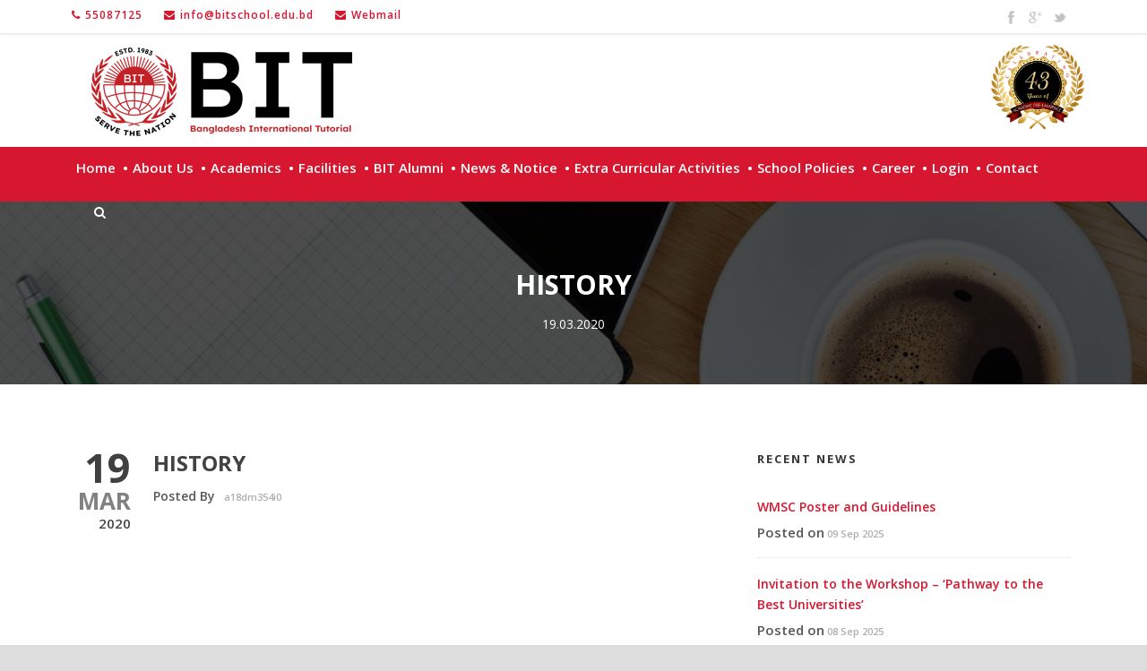

--- FILE ---
content_type: text/html; charset=UTF-8
request_url: https://bitschool.edu.bd/history-6/
body_size: 95939
content:
<!DOCTYPE html>
<!--[if IE 7]><html class="ie ie7 ltie8 ltie9" lang="en-US"><![endif]-->
<!--[if IE 8]><html class="ie ie8 ltie9" lang="en-US"><![endif]-->
<!--[if !(IE 7) | !(IE 8)  ]><!-->
<html lang="en-US">
<!--<![endif]-->

<head>
	<meta charset="UTF-8" />
	<meta name="viewport" content="initial-scale = 1.0" />
	<title>B.I.T.L &#8211; Bangladesh International Tutorial Limited   &raquo; History</title>
	<link rel="pingback" href="https://bitschool.edu.bd/xmlrpc.php" />
	<link rel="stylesheet" href="https://maxcdn.bootstrapcdn.com/font-awesome/4.4.0/css/font-awesome.min.css">
	<!-- Google tag (gtag.js) -->
<script async src="https://www.googletagmanager.com/gtag/js?id=G-6XWYM3N4GQ"></script>
	<meta name="google-site-verification" content="1aLI-_wrUMJAeOL3C9crCLgbfWVJIXIwkEPk6qV4KYY" />
<script>
  window.dataLayer = window.dataLayer || [];
  function gtag(){dataLayer.push(arguments);}
  gtag('js', new Date());

  gtag('config', 'G-6XWYM3N4GQ');
</script>
	<meta name='robots' content='max-image-preview:large' />
	<style>img:is([sizes="auto" i], [sizes^="auto," i]) { contain-intrinsic-size: 3000px 1500px }</style>
	<link rel='dns-prefetch' href='//fonts.googleapis.com' />
<script type="text/javascript">
/* <![CDATA[ */
window._wpemojiSettings = {"baseUrl":"https:\/\/s.w.org\/images\/core\/emoji\/16.0.1\/72x72\/","ext":".png","svgUrl":"https:\/\/s.w.org\/images\/core\/emoji\/16.0.1\/svg\/","svgExt":".svg","source":{"concatemoji":"https:\/\/bitschool.edu.bd\/wp-includes\/js\/wp-emoji-release.min.js?ver=336965017a5efda26651e05d7e5dda08"}};
/*! This file is auto-generated */
!function(s,n){var o,i,e;function c(e){try{var t={supportTests:e,timestamp:(new Date).valueOf()};sessionStorage.setItem(o,JSON.stringify(t))}catch(e){}}function p(e,t,n){e.clearRect(0,0,e.canvas.width,e.canvas.height),e.fillText(t,0,0);var t=new Uint32Array(e.getImageData(0,0,e.canvas.width,e.canvas.height).data),a=(e.clearRect(0,0,e.canvas.width,e.canvas.height),e.fillText(n,0,0),new Uint32Array(e.getImageData(0,0,e.canvas.width,e.canvas.height).data));return t.every(function(e,t){return e===a[t]})}function u(e,t){e.clearRect(0,0,e.canvas.width,e.canvas.height),e.fillText(t,0,0);for(var n=e.getImageData(16,16,1,1),a=0;a<n.data.length;a++)if(0!==n.data[a])return!1;return!0}function f(e,t,n,a){switch(t){case"flag":return n(e,"\ud83c\udff3\ufe0f\u200d\u26a7\ufe0f","\ud83c\udff3\ufe0f\u200b\u26a7\ufe0f")?!1:!n(e,"\ud83c\udde8\ud83c\uddf6","\ud83c\udde8\u200b\ud83c\uddf6")&&!n(e,"\ud83c\udff4\udb40\udc67\udb40\udc62\udb40\udc65\udb40\udc6e\udb40\udc67\udb40\udc7f","\ud83c\udff4\u200b\udb40\udc67\u200b\udb40\udc62\u200b\udb40\udc65\u200b\udb40\udc6e\u200b\udb40\udc67\u200b\udb40\udc7f");case"emoji":return!a(e,"\ud83e\udedf")}return!1}function g(e,t,n,a){var r="undefined"!=typeof WorkerGlobalScope&&self instanceof WorkerGlobalScope?new OffscreenCanvas(300,150):s.createElement("canvas"),o=r.getContext("2d",{willReadFrequently:!0}),i=(o.textBaseline="top",o.font="600 32px Arial",{});return e.forEach(function(e){i[e]=t(o,e,n,a)}),i}function t(e){var t=s.createElement("script");t.src=e,t.defer=!0,s.head.appendChild(t)}"undefined"!=typeof Promise&&(o="wpEmojiSettingsSupports",i=["flag","emoji"],n.supports={everything:!0,everythingExceptFlag:!0},e=new Promise(function(e){s.addEventListener("DOMContentLoaded",e,{once:!0})}),new Promise(function(t){var n=function(){try{var e=JSON.parse(sessionStorage.getItem(o));if("object"==typeof e&&"number"==typeof e.timestamp&&(new Date).valueOf()<e.timestamp+604800&&"object"==typeof e.supportTests)return e.supportTests}catch(e){}return null}();if(!n){if("undefined"!=typeof Worker&&"undefined"!=typeof OffscreenCanvas&&"undefined"!=typeof URL&&URL.createObjectURL&&"undefined"!=typeof Blob)try{var e="postMessage("+g.toString()+"("+[JSON.stringify(i),f.toString(),p.toString(),u.toString()].join(",")+"));",a=new Blob([e],{type:"text/javascript"}),r=new Worker(URL.createObjectURL(a),{name:"wpTestEmojiSupports"});return void(r.onmessage=function(e){c(n=e.data),r.terminate(),t(n)})}catch(e){}c(n=g(i,f,p,u))}t(n)}).then(function(e){for(var t in e)n.supports[t]=e[t],n.supports.everything=n.supports.everything&&n.supports[t],"flag"!==t&&(n.supports.everythingExceptFlag=n.supports.everythingExceptFlag&&n.supports[t]);n.supports.everythingExceptFlag=n.supports.everythingExceptFlag&&!n.supports.flag,n.DOMReady=!1,n.readyCallback=function(){n.DOMReady=!0}}).then(function(){return e}).then(function(){var e;n.supports.everything||(n.readyCallback(),(e=n.source||{}).concatemoji?t(e.concatemoji):e.wpemoji&&e.twemoji&&(t(e.twemoji),t(e.wpemoji)))}))}((window,document),window._wpemojiSettings);
/* ]]> */
</script>
<link rel='stylesheet' id='dashicons-css' href='https://bitschool.edu.bd/wp-includes/css/dashicons.min.css?ver=336965017a5efda26651e05d7e5dda08' type='text/css' media='all' />
<link rel='stylesheet' id='post-views-counter-frontend-css' href='https://bitschool.edu.bd/wp-content/plugins/post-views-counter/css/frontend.min.css?ver=1.5.5' type='text/css' media='all' />
<style id='wp-emoji-styles-inline-css' type='text/css'>

	img.wp-smiley, img.emoji {
		display: inline !important;
		border: none !important;
		box-shadow: none !important;
		height: 1em !important;
		width: 1em !important;
		margin: 0 0.07em !important;
		vertical-align: -0.1em !important;
		background: none !important;
		padding: 0 !important;
	}
</style>
<link rel='stylesheet' id='wp-block-library-css' href='https://bitschool.edu.bd/wp-includes/css/dist/block-library/style.min.css?ver=336965017a5efda26651e05d7e5dda08' type='text/css' media='all' />
<style id='classic-theme-styles-inline-css' type='text/css'>
/*! This file is auto-generated */
.wp-block-button__link{color:#fff;background-color:#32373c;border-radius:9999px;box-shadow:none;text-decoration:none;padding:calc(.667em + 2px) calc(1.333em + 2px);font-size:1.125em}.wp-block-file__button{background:#32373c;color:#fff;text-decoration:none}
</style>
<link rel='stylesheet' id='awsm-ead-public-css' href='https://bitschool.edu.bd/wp-content/plugins/embed-any-document/css/embed-public.min.css?ver=2.7.7' type='text/css' media='all' />
<style id='global-styles-inline-css' type='text/css'>
:root{--wp--preset--aspect-ratio--square: 1;--wp--preset--aspect-ratio--4-3: 4/3;--wp--preset--aspect-ratio--3-4: 3/4;--wp--preset--aspect-ratio--3-2: 3/2;--wp--preset--aspect-ratio--2-3: 2/3;--wp--preset--aspect-ratio--16-9: 16/9;--wp--preset--aspect-ratio--9-16: 9/16;--wp--preset--color--black: #000000;--wp--preset--color--cyan-bluish-gray: #abb8c3;--wp--preset--color--white: #ffffff;--wp--preset--color--pale-pink: #f78da7;--wp--preset--color--vivid-red: #cf2e2e;--wp--preset--color--luminous-vivid-orange: #ff6900;--wp--preset--color--luminous-vivid-amber: #fcb900;--wp--preset--color--light-green-cyan: #7bdcb5;--wp--preset--color--vivid-green-cyan: #00d084;--wp--preset--color--pale-cyan-blue: #8ed1fc;--wp--preset--color--vivid-cyan-blue: #0693e3;--wp--preset--color--vivid-purple: #9b51e0;--wp--preset--gradient--vivid-cyan-blue-to-vivid-purple: linear-gradient(135deg,rgba(6,147,227,1) 0%,rgb(155,81,224) 100%);--wp--preset--gradient--light-green-cyan-to-vivid-green-cyan: linear-gradient(135deg,rgb(122,220,180) 0%,rgb(0,208,130) 100%);--wp--preset--gradient--luminous-vivid-amber-to-luminous-vivid-orange: linear-gradient(135deg,rgba(252,185,0,1) 0%,rgba(255,105,0,1) 100%);--wp--preset--gradient--luminous-vivid-orange-to-vivid-red: linear-gradient(135deg,rgba(255,105,0,1) 0%,rgb(207,46,46) 100%);--wp--preset--gradient--very-light-gray-to-cyan-bluish-gray: linear-gradient(135deg,rgb(238,238,238) 0%,rgb(169,184,195) 100%);--wp--preset--gradient--cool-to-warm-spectrum: linear-gradient(135deg,rgb(74,234,220) 0%,rgb(151,120,209) 20%,rgb(207,42,186) 40%,rgb(238,44,130) 60%,rgb(251,105,98) 80%,rgb(254,248,76) 100%);--wp--preset--gradient--blush-light-purple: linear-gradient(135deg,rgb(255,206,236) 0%,rgb(152,150,240) 100%);--wp--preset--gradient--blush-bordeaux: linear-gradient(135deg,rgb(254,205,165) 0%,rgb(254,45,45) 50%,rgb(107,0,62) 100%);--wp--preset--gradient--luminous-dusk: linear-gradient(135deg,rgb(255,203,112) 0%,rgb(199,81,192) 50%,rgb(65,88,208) 100%);--wp--preset--gradient--pale-ocean: linear-gradient(135deg,rgb(255,245,203) 0%,rgb(182,227,212) 50%,rgb(51,167,181) 100%);--wp--preset--gradient--electric-grass: linear-gradient(135deg,rgb(202,248,128) 0%,rgb(113,206,126) 100%);--wp--preset--gradient--midnight: linear-gradient(135deg,rgb(2,3,129) 0%,rgb(40,116,252) 100%);--wp--preset--font-size--small: 13px;--wp--preset--font-size--medium: 20px;--wp--preset--font-size--large: 36px;--wp--preset--font-size--x-large: 42px;--wp--preset--spacing--20: 0.44rem;--wp--preset--spacing--30: 0.67rem;--wp--preset--spacing--40: 1rem;--wp--preset--spacing--50: 1.5rem;--wp--preset--spacing--60: 2.25rem;--wp--preset--spacing--70: 3.38rem;--wp--preset--spacing--80: 5.06rem;--wp--preset--shadow--natural: 6px 6px 9px rgba(0, 0, 0, 0.2);--wp--preset--shadow--deep: 12px 12px 50px rgba(0, 0, 0, 0.4);--wp--preset--shadow--sharp: 6px 6px 0px rgba(0, 0, 0, 0.2);--wp--preset--shadow--outlined: 6px 6px 0px -3px rgba(255, 255, 255, 1), 6px 6px rgba(0, 0, 0, 1);--wp--preset--shadow--crisp: 6px 6px 0px rgba(0, 0, 0, 1);}:where(.is-layout-flex){gap: 0.5em;}:where(.is-layout-grid){gap: 0.5em;}body .is-layout-flex{display: flex;}.is-layout-flex{flex-wrap: wrap;align-items: center;}.is-layout-flex > :is(*, div){margin: 0;}body .is-layout-grid{display: grid;}.is-layout-grid > :is(*, div){margin: 0;}:where(.wp-block-columns.is-layout-flex){gap: 2em;}:where(.wp-block-columns.is-layout-grid){gap: 2em;}:where(.wp-block-post-template.is-layout-flex){gap: 1.25em;}:where(.wp-block-post-template.is-layout-grid){gap: 1.25em;}.has-black-color{color: var(--wp--preset--color--black) !important;}.has-cyan-bluish-gray-color{color: var(--wp--preset--color--cyan-bluish-gray) !important;}.has-white-color{color: var(--wp--preset--color--white) !important;}.has-pale-pink-color{color: var(--wp--preset--color--pale-pink) !important;}.has-vivid-red-color{color: var(--wp--preset--color--vivid-red) !important;}.has-luminous-vivid-orange-color{color: var(--wp--preset--color--luminous-vivid-orange) !important;}.has-luminous-vivid-amber-color{color: var(--wp--preset--color--luminous-vivid-amber) !important;}.has-light-green-cyan-color{color: var(--wp--preset--color--light-green-cyan) !important;}.has-vivid-green-cyan-color{color: var(--wp--preset--color--vivid-green-cyan) !important;}.has-pale-cyan-blue-color{color: var(--wp--preset--color--pale-cyan-blue) !important;}.has-vivid-cyan-blue-color{color: var(--wp--preset--color--vivid-cyan-blue) !important;}.has-vivid-purple-color{color: var(--wp--preset--color--vivid-purple) !important;}.has-black-background-color{background-color: var(--wp--preset--color--black) !important;}.has-cyan-bluish-gray-background-color{background-color: var(--wp--preset--color--cyan-bluish-gray) !important;}.has-white-background-color{background-color: var(--wp--preset--color--white) !important;}.has-pale-pink-background-color{background-color: var(--wp--preset--color--pale-pink) !important;}.has-vivid-red-background-color{background-color: var(--wp--preset--color--vivid-red) !important;}.has-luminous-vivid-orange-background-color{background-color: var(--wp--preset--color--luminous-vivid-orange) !important;}.has-luminous-vivid-amber-background-color{background-color: var(--wp--preset--color--luminous-vivid-amber) !important;}.has-light-green-cyan-background-color{background-color: var(--wp--preset--color--light-green-cyan) !important;}.has-vivid-green-cyan-background-color{background-color: var(--wp--preset--color--vivid-green-cyan) !important;}.has-pale-cyan-blue-background-color{background-color: var(--wp--preset--color--pale-cyan-blue) !important;}.has-vivid-cyan-blue-background-color{background-color: var(--wp--preset--color--vivid-cyan-blue) !important;}.has-vivid-purple-background-color{background-color: var(--wp--preset--color--vivid-purple) !important;}.has-black-border-color{border-color: var(--wp--preset--color--black) !important;}.has-cyan-bluish-gray-border-color{border-color: var(--wp--preset--color--cyan-bluish-gray) !important;}.has-white-border-color{border-color: var(--wp--preset--color--white) !important;}.has-pale-pink-border-color{border-color: var(--wp--preset--color--pale-pink) !important;}.has-vivid-red-border-color{border-color: var(--wp--preset--color--vivid-red) !important;}.has-luminous-vivid-orange-border-color{border-color: var(--wp--preset--color--luminous-vivid-orange) !important;}.has-luminous-vivid-amber-border-color{border-color: var(--wp--preset--color--luminous-vivid-amber) !important;}.has-light-green-cyan-border-color{border-color: var(--wp--preset--color--light-green-cyan) !important;}.has-vivid-green-cyan-border-color{border-color: var(--wp--preset--color--vivid-green-cyan) !important;}.has-pale-cyan-blue-border-color{border-color: var(--wp--preset--color--pale-cyan-blue) !important;}.has-vivid-cyan-blue-border-color{border-color: var(--wp--preset--color--vivid-cyan-blue) !important;}.has-vivid-purple-border-color{border-color: var(--wp--preset--color--vivid-purple) !important;}.has-vivid-cyan-blue-to-vivid-purple-gradient-background{background: var(--wp--preset--gradient--vivid-cyan-blue-to-vivid-purple) !important;}.has-light-green-cyan-to-vivid-green-cyan-gradient-background{background: var(--wp--preset--gradient--light-green-cyan-to-vivid-green-cyan) !important;}.has-luminous-vivid-amber-to-luminous-vivid-orange-gradient-background{background: var(--wp--preset--gradient--luminous-vivid-amber-to-luminous-vivid-orange) !important;}.has-luminous-vivid-orange-to-vivid-red-gradient-background{background: var(--wp--preset--gradient--luminous-vivid-orange-to-vivid-red) !important;}.has-very-light-gray-to-cyan-bluish-gray-gradient-background{background: var(--wp--preset--gradient--very-light-gray-to-cyan-bluish-gray) !important;}.has-cool-to-warm-spectrum-gradient-background{background: var(--wp--preset--gradient--cool-to-warm-spectrum) !important;}.has-blush-light-purple-gradient-background{background: var(--wp--preset--gradient--blush-light-purple) !important;}.has-blush-bordeaux-gradient-background{background: var(--wp--preset--gradient--blush-bordeaux) !important;}.has-luminous-dusk-gradient-background{background: var(--wp--preset--gradient--luminous-dusk) !important;}.has-pale-ocean-gradient-background{background: var(--wp--preset--gradient--pale-ocean) !important;}.has-electric-grass-gradient-background{background: var(--wp--preset--gradient--electric-grass) !important;}.has-midnight-gradient-background{background: var(--wp--preset--gradient--midnight) !important;}.has-small-font-size{font-size: var(--wp--preset--font-size--small) !important;}.has-medium-font-size{font-size: var(--wp--preset--font-size--medium) !important;}.has-large-font-size{font-size: var(--wp--preset--font-size--large) !important;}.has-x-large-font-size{font-size: var(--wp--preset--font-size--x-large) !important;}
:where(.wp-block-post-template.is-layout-flex){gap: 1.25em;}:where(.wp-block-post-template.is-layout-grid){gap: 1.25em;}
:where(.wp-block-columns.is-layout-flex){gap: 2em;}:where(.wp-block-columns.is-layout-grid){gap: 2em;}
:root :where(.wp-block-pullquote){font-size: 1.5em;line-height: 1.6;}
</style>
<link rel='stylesheet' id='contact-form-7-css' href='https://bitschool.edu.bd/wp-content/plugins/contact-form-7/includes/css/styles.css?ver=6.1' type='text/css' media='all' />
<style id='contact-form-7-inline-css' type='text/css'>
.wpcf7 .wpcf7-recaptcha iframe {margin-bottom: 0;}.wpcf7 .wpcf7-recaptcha[data-align="center"] > div {margin: 0 auto;}.wpcf7 .wpcf7-recaptcha[data-align="right"] > div {margin: 0 0 0 auto;}
</style>
<link rel='stylesheet' id='imgixcss-css' href='https://bitschool.edu.bd/wp-content/plugins/meta-box-gallerymeta/include/../css/imgix.css?ver=1.0.0' type='text/css' media='all' />
<link rel='stylesheet' id='mbgm-slider-3-css-css' href='https://bitschool.edu.bd/wp-content/plugins/meta-box-gallerymeta//slider/slider-3/style.css?ver=1.0.0' type='text/css' media='all' />
<link rel='stylesheet' id='mbgm-slick-4-css-css' href='https://bitschool.edu.bd/wp-content/plugins/meta-box-gallerymeta//slider/slider-4/slick.css?ver=1.0.0' type='text/css' media='all' />
<link rel='stylesheet' id='mbgm-slider-4-css-css' href='https://bitschool.edu.bd/wp-content/plugins/meta-box-gallerymeta//slider/slider-4/style.css?ver=1.0.0' type='text/css' media='all' />
<link rel='stylesheet' id='mbgm-style5-css-css' href='https://bitschool.edu.bd/wp-content/plugins/meta-box-gallerymeta//slider/slider-5/style.css?ver=1.0.0' type='text/css' media='all' />
<link rel='stylesheet' id='mbgm-carosel-css-css' href='https://bitschool.edu.bd/wp-content/plugins/meta-box-gallerymeta/css/carosel.css?ver=1.0.0' type='text/css' media='all' />
<link rel='stylesheet' id='parent-style-css' href='https://bitschool.edu.bd/wp-content/themes/bit/style.css?ver=336965017a5efda26651e05d7e5dda08' type='text/css' media='all' />
<link rel='stylesheet' id='child-style-css' href='https://bitschool.edu.bd/wp-content/themes/bit-child/style.css?ver=336965017a5efda26651e05d7e5dda08' type='text/css' media='all' />
<link rel='stylesheet' id='style-css' href='https://bitschool.edu.bd/wp-content/themes/bit-child/style.css?ver=336965017a5efda26651e05d7e5dda08' type='text/css' media='all' />
<link rel='stylesheet' id='Open-Sans-google-font-css' href='https://fonts.googleapis.com/css?family=Open+Sans%3A300%2C300italic%2Cregular%2Citalic%2C600%2C600italic%2C700%2C700italic%2C800%2C800italic&#038;subset=greek%2Ccyrillic-ext%2Clatin-ext%2Ccyrillic%2Cgreek-ext%2Cvietnamese%2Clatin&#038;ver=336965017a5efda26651e05d7e5dda08' type='text/css' media='all' />
<link rel='stylesheet' id='superfish-css' href='https://bitschool.edu.bd/wp-content/themes/bit/plugins/superfish/css/superfish.css?ver=336965017a5efda26651e05d7e5dda08' type='text/css' media='all' />
<link rel='stylesheet' id='dlmenu-css' href='https://bitschool.edu.bd/wp-content/themes/bit/plugins/dl-menu/component.css?ver=336965017a5efda26651e05d7e5dda08' type='text/css' media='all' />
<link rel='stylesheet' id='font-awesome-css' href='https://bitschool.edu.bd/wp-content/themes/bit/plugins/font-awesome/css/font-awesome.min.css?ver=336965017a5efda26651e05d7e5dda08' type='text/css' media='all' />
<link rel='stylesheet' id='jquery-fancybox-css' href='https://bitschool.edu.bd/wp-content/themes/bit/plugins/fancybox/jquery.fancybox.css?ver=336965017a5efda26651e05d7e5dda08' type='text/css' media='all' />
<link rel='stylesheet' id='style-responsive-css' href='https://bitschool.edu.bd/wp-content/themes/bit/stylesheet/style-responsive.css?ver=336965017a5efda26651e05d7e5dda08' type='text/css' media='all' />
<link rel='stylesheet' id='style-custom-css' href='https://bitschool.edu.bd/wp-content/themes/bit/stylesheet/style-custom.css?ver=336965017a5efda26651e05d7e5dda08' type='text/css' media='all' />
<script type="text/javascript" src="https://bitschool.edu.bd/wp-includes/js/jquery/jquery.min.js?ver=3.7.1" id="jquery-core-js"></script>
<script type="text/javascript" src="https://bitschool.edu.bd/wp-includes/js/jquery/jquery-migrate.min.js?ver=3.4.1" id="jquery-migrate-js"></script>
<link rel="https://api.w.org/" href="https://bitschool.edu.bd/wp-json/" /><link rel="alternate" title="JSON" type="application/json" href="https://bitschool.edu.bd/wp-json/wp/v2/posts/10408" /><link rel="EditURI" type="application/rsd+xml" title="RSD" href="https://bitschool.edu.bd/xmlrpc.php?rsd" />
<link rel="canonical" href="https://bitschool.edu.bd/history-6/" />
<link rel='shortlink' href='https://bitschool.edu.bd/?p=10408' />
<link rel="alternate" title="oEmbed (JSON)" type="application/json+oembed" href="https://bitschool.edu.bd/wp-json/oembed/1.0/embed?url=https%3A%2F%2Fbitschool.edu.bd%2Fhistory-6%2F" />
<link rel="alternate" title="oEmbed (XML)" type="text/xml+oembed" href="https://bitschool.edu.bd/wp-json/oembed/1.0/embed?url=https%3A%2F%2Fbitschool.edu.bd%2Fhistory-6%2F&#038;format=xml" />
<!-- start Simple Custom CSS and JS -->
<!-- Add HTML code to the header or the footer.

For example, you can use the following code for loading the jQuery library from Google CDN:
<script src="https://ajax.googleapis.com/ajax/libs/jquery/3.7.1/jquery.min.js"></script>

or the following one for loading the Bootstrap library from jsDelivr:
<link rel="stylesheet" href="https://cdn.jsdelivr.net/npm/bootstrap@5.3.3/dist/css/bootstrap.min.css" integrity="sha384-QWTKZyjpPEjISv5WaRU9OFeRpok6YctnYmDr5pNlyT2bRjXh0JMhjY6hW+ALEwIH" crossorigin="anonymous">

-- End of the comment --> 

<!-- Meta Pixel Code -->
<script>
!function(f,b,e,v,n,t,s)
{if(f.fbq)return;n=f.fbq=function(){n.callMethod?
n.callMethod.apply(n,arguments):n.queue.push(arguments)};
if(!f._fbq)f._fbq=n;n.push=n;n.loaded=!0;n.version='2.0';
n.queue=[];t=b.createElement(e);t.async=!0;
t.src=v;s=b.getElementsByTagName(e)[0];
s.parentNode.insertBefore(t,s)}(window, document,'script',
'https://connect.facebook.net/en_US/fbevents.js');
fbq('init', '826312053601720');
fbq('track', 'PageView');
</script>
<noscript><img height="1" width="1" style="display:none"
src="https://www.facebook.com/tr?id=826312053601720&ev=PageView&noscript=1"
/></noscript>
<!-- End Meta Pixel Code -->

<!-- end Simple Custom CSS and JS -->
<!-- start Simple Custom CSS and JS -->
<style type="text/css">
@media only screen and (max-width: 767px){

	.text-mer {
    width: 14%;
    position: absolute;
    display: block;
    background: #fff;
    padding: 5px;
    color: #f70000;
    font-weight: bold;
    font-size: 12px;
    text-align: right;
    line-height: 13px;
}
	
	.rightTI {
    animation: marquee 6s linear infinite !important;
}
	
	.gdlr-item-title-wrapper.gdlr-item {
    margin-top: 9px!important;
}
.button-bit {
    width: 82%!important;
}
}</style>
<!-- end Simple Custom CSS and JS -->
<!-- start Simple Custom CSS and JS -->
<style type="text/css">
/* Enter Your Custom CSS Here */

/* Hide unwanted products */
.term-online-payment-system .gdlr-page-title-container .gdlr-page-title, .term-online-payment-system .gdlr-page-title-container .gdlr-page-caption,.hide-btn,.woocommerce-account .address {
    display: none;
  }
  .woocommerce ul.cart_list li img, .woocommerce ul.product_list_widget li img {
    display: none;
  }
  .term-online-payment-system .gdlr-page-title-container:before {
    font-size: 30px;
    text-transform: uppercase;
    font-weight: bold;
    margin: 0px 20px;
    display: block;
    content: "Online Payment System";
    color: white;
  }
  .KGI li, .KGII li, .Nursery li, .Play li, .ClassI li, .ClassII li, .ClassIII li, .ClassIV li, .ClassV li, .ClassVI li, .ClassVII li, .ClassVIII li, .ClassIX li, .ClassX li, .ClassXI li, .ClassXII li {
    display: none;
  }
  .ClassI .product_tag-class-i-iv, .ClassII .product_tag-class-i-iv, .ClassIII .product_tag-class-i-iv, .ClassIV .product_tag-class-i-iv, .ClassV .product_tag-class-v-viii, .ClassVI .product_tag-class-v-viii, .ClassVII .product_tag-class-v-viii, .ClassVIII .product_tag-class-v-viii, .ClassX .product_tag-class-x, .ClassIX .product_tag-class-ix, .ClassXI .product_tag-class-xi-xii, .ClassXII .product_tag-class-xi-xii, .KGI .product_tag-play-group-kg-ii, .KGII .product_tag-play-group-kg-ii, .Nursery .product_tag-play-group-kg-ii, .Play .product_tag-play-group-kg-ii {
    display: block;
  }
  html .woocommerce a.added_to_cart, html .woocommerce-page a.added_to_cart {
    display: none;
  }
  .woocommerce ul.products li.product .bit-paid-button {
      background: gray none repeat scroll 0 0;
      font-size: 11.5px;
      pointer-events: none;
      padding-top: 15px;
  }
  html .woocommerce-page ul.products {
      border: 1px solid #ddd;
      border-radius: 4px;
      margin-bottom: 40px;
      padding: 20px;
  }
  .bit_student_info {
    padding: 10px;
    border-radius: 3px;
    box-shadow: 0 0 3px #ccc;
    margin-bottom: 15px;
    text-align: center;
  }
  .bit_student_info h3, .bit_student_info h3, .bit_student_info p {
    margin: 0;
  }
  html .woocommerce ul.products li.product a img, html .woocommerce-page ul.products li.product a img {
      display: none;
  }
  
  html .woocommerce .woocommerce-ordering, html .woocommerce-page .woocommerce-ordering {
      display: none;
  }
  html .woocommerce .with-sidebar-content ul.products li.product.gdlr-3-product-per-row {
      border-bottom: 1px solid #ddd;
      width: 100%;
      margin: 0;
  }
  .woocommerce .products ul li, .woocommerce ul.products li:nth-child(odd) {
      background-color: #f9f9f9;
  }
  html .woocommerce ul.products li.product h3, html .woocommerce-page ul.products li.product h3 {
      float: left;
      font-size: 13px;
      font-weight: normal;
      padding: 0px;
      width: 33%;
      line-height: 43px;
      text-align: left;
      color: #333;
  }
  html .woocommerce ul.products li.product .price, html .woocommerce-page ul.products li.product .price {
      float: left;
      font-size: 13px;
      font-weight: normal;
      margin: 0;
      width: 33%;
      line-height: 43px;
      color: #333;
  }
  .woocommerce ul.products li.product .button {
      margin-top: 0;
      float: right;
  }
  
  #bit-notices .box-with-icon-title {
    text-align: center;
  }
  
  /* Bit Notices */
  
  .gdlr-post-author {
    display: none;
  }
  
  #billing_phone {
    border: none;
  }
  
  #bit-top-section .four.columns .gdlr-item-title-wrapper.pos-left .gdlr-item-title-link {
      bottom: 0;
      position: absolute;
      right: 0;
      border-radius: 3px;
      display: inline-block;
      padding: 7px 12px;
      background-color: #d7162f;
      color: #fff;
  }
  
  #bit-top-section .four.columns .gdlr-item-title-wrapper.pos-left .gdlr-item-title-link:hover{
      background-color: #ebebeb;
      color: #979797;
  }
  
  #bit-top-section .four.columns .gdlr-pagination {
      margin: 0;
      text-align: right;
      display: inline-block;
      position: absolute;
      bottom: 0;
  }
  
  #bit-top-section .four.columns .gdlr-pagination .prev, #bit-top-section .four.columns .gdlr-pagination .next {
    display: none;
  }
  
  #bit-notices p {
     display: none;
  }
  #bit-notices .gdlr-blog-widget .gdlr-standard-style {
      min-height: 55px;
      padding: 0px;
  }
  #bit-notices .gdlr-blog-widget .gdlr-standard-style::after {
      background: #d7162f none repeat scroll 0 0;
      content: "";
      display: block;
      height: 1px;
      width: 35px;
      position: absolute;
      margin: auto;
      left: 0;
      right: 0;
      bottom: 7px;
  }
  #bit-notices .gdlr-blog-widget.gdlr-item {
      border-bottom-style: solid;
      border-bottom-width: 1px;
      margin-bottom: 5px;
      border: none;
  }
  #bit-notices .blog-info, .blog-info a, .blog-info i {
      font-size: 11px;
  }
  #bit-notices .gdlr-blog-widget .gdlr-blog-info .blog-info {
      float: none;
      margin-right: 0px;
      text-align: center;
  }
  #bit-notices .gdlr-blog-widget .gdlr-blog-title {
      text-align: center;
  }
  
  .gdlr-blog-full .gdlr-blog-title {
      letter-spacing: 0px;
  }
  
  .gdlr-top-woocommerce-button {
      display: none;
  }
  
  #principal-msg {
    min-height: 255px;
  }
  
  .top-navigation-wrapper {
      border: none;
      box-shadow: 0 0 4px #ccc;
  }
  
  .tribe-events-meta-group-venue {
    display: none !important;
  }
  
  .gdlr-blog-full .excerpt-read-more {
    margin-top: 20px;
    float: right;
    border: none;
  }
  
  #bit-bottom-section .duration.time::before {
      content: "";
      display: inline-block;
      font-family: FontAwesome;
      font-feature-settings: normal;
      font-kerning: auto;
      font-language-override: normal;
      font-size: inherit;
      font-size-adjust: none;
      font-stretch: normal;
      font-style: normal;
      font-synthesis: weight style;
      font-variant: normal;
      font-weight: normal;
      line-height: 1;
      text-rendering: auto;
      padding-right: 15px;
  }
  
  .remodal p {
    text-align: left;
  }
  
  .custom-button {
      display: block;
      margin: 20px 0;
      overflow: hidden;
      padding: 15px 20px;
      position: relative;
      transition: all 0.15s ease-in-out 0s;
  }
  .custom-button-wrap {
      display: block;
      margin-left: 35px;
  }
  .custom-button-icon {
      display: block;
      float: left;
      font-size: 20px;
      line-height: 24px;
  }
  .custom-button-title {
      color: #fff7e3;
      display: block;
      font-size: 20px;
      font-weight: 700;
      letter-spacing: -0.02em;
      line-height: 20px;
      text-transform: uppercase;
  }
  .custom-button-tagline {
      display: block;
      font-size: 12px;
      font-weight: 400;
      line-height: 16px;
      margin-top: 5px;
  }
  .custom-button-icon, .custom-button-tagline {
      color: #000;
      opacity: 0.5;
  }
  .custom-button:hover {
      border-radius: 0 0 20px;
  }
  .custom-button i.bit-shadow {
      bottom: 0;
      box-shadow: -5px 2px 5px rgba(0, 0, 0, 0.3);
      height: 0;
      position: absolute;
      right: 0;
      transition: all 0.15s ease-in-out 0s;
      width: 0;
      z-index: 30;
  }
  .custom-button:hover i.bit-shadow {
      height: 15px;
      transform: rotate(-10deg) translate3d(0px, 0px, 0px);
      width: 15px;
  }
  .copyright-left, .copyright-right {
      font-size: 11.5px;
      color: #ccc;
  }
  
  .bit-play {
      width: 80px;
      position: absolute;
      margin: auto;
      left: 0;
      top: 30px;
      bottom: 0;
      right: 0;
  }
  .pp-pic {
      height: 163px;
      width: 100%;
  }
  
  #bit-bottom-section .gdlr-box-with-icon-item.pos-left {
      padding: 0px 40px 20px;
      min-height: 255px;
  }
  
  #bit-bottom-section .box-with-icon-title {
      position: relative;
      font-size: 18px;
  }
  
  #bit-bottom-section .ecs-event-list {
    margin-left: 0px;
  }
  
  #bit-bottom-section .ecs-event {
    list-style: none;
  }
  #bit-bottom-section .entry-title {
      font-size: 18px;
      margin-bottom: 10px;
  }
  #bit-bottom-section .ecs-excerpt {
    clear: both;
  }
  #bit-bottom-section .entry-title {
      font-size: 18px;
      margin-bottom: 5px;
      color: rgb(28, 195, 166);
  }
  #bit-bottom-section .entry-title a{
      font-size: 13px;
      color: rgb(28, 195, 166);
  }
  
  #bit-bottom-section .duration {
      display: inline-block;
      padding: 0px;
      margin: 6px 0px;
      border-top: 1px solid rgb(204, 204, 204);
      border-bottom: 1px solid rgb(204, 204, 204);
      color: #EA5644;
      font-size: 12px;
  }
  #bit-bottom-section .duration.time {
      float: left;
  }
  #bit-bottom-section .duration.venue {
      position: absolute;
      right: 0;
      top: 20px;
    display: none;
  }
  
  .box-with-icon-title::before {
      background-color: #ea5644;
      content: "";
      height: 30px;
      left: -40px;
      position: absolute;
      top: 0;
      width: 5px;
  }
  
  .top-navigation-left-text {
      float: left;
      font-size: 12px;
      letter-spacing: 1px;
      line-height: 18px;
      padding: 8px 0;
  }
  .top-social-wrapper {
      float: left;
      padding-bottom: 5px;
      padding-top: 5px;
  }
  .gdlr-lms-header-signin {
      float: left;
      padding: 7px 0 5px 20px;
      display: none;
  }
  
  .home .menu-item-3768 {
    display: none;
  }
  
  .home .gdlr-navigation-wrapper .gdlr-main-menu > li.menu-item-3777 > a:before {
      content: "";
      margin-right: 10px;
  }
  
  #bit-top-section {
    padding-top: 30px;
  }
  
  #bit-top-section .eight .gdlr-item {
      margin: 0 15px 0px;
  }
  
  #bit-top-section .gdlr-blog-widget .gdlr-blog-info .blog-info {
      font-size: 12px;
      font-family: helvetica;
  }
  
  #bit-top-section .gdlr-item-title-wrapper.gdlr-item {
      /* margin-bottom: 15px;
      padding-top: 25px;
      padding-left: 40px; */
      margin-left: 0px;
      margin-right: 0px;
      margin-bottom: 30px;
  }
  
  #bit-top-section .gdlr-item-title-wrapper.gdlr-item .gdlr-item-title-head {
    position: relative;
    display: block;
    margin-right: 0;
  }
  
  
  /* #bit-top-section .gdlr-item-title::before {
      background-color: #ea5644;
      content: "";
      height: 30px;
      left: -40px;
      position: absolute;
      top: 0;
      width: 5px;
  } */
  
  #bit-top-section .four.columns {
      background: #f5f5f5 none repeat scroll 0 0;
      margin-left: 15px;
      /* width: 30.53%;
    min-height: 397px; */
  }
  
  #bit-top-section .gdlr-blog-widget {
      background: none;
      border: none;
    margin-right: 40px;
    margin-bottom: 5px;
  }
  
  #bit-top-section .gdlr-blog-widget .gdlr-standard-style {
      border-bottom: 1px solid #ccc;
      margin-left: 25px;
      padding: 11px 0;
  }
  
  #bit-top-section .gdlr-blog-widget .gdlr-blog-title {
      letter-spacing: 0px;
  }
  
  .latest-notice {
    background: #f5f5f5;
    margin-bottom: 10px;
  }
  .latest-notice strong {
      background: #d7162f none repeat scroll 0 0;
      color: #fff;
      display: inline-block;
      font-family: "Open Sans";
      font-size: 15px;
      font-weight: 500;
      line-height: 1.6;
      padding: 0 5px;
  }
  
  #bit-top-section .gdlr-item-title-wrapper.gdlr-item {
    
  }
  
  #bit-top-section .gdlr-item-title-wrapper.pos-left .gdlr-item-title {
   font-size: 20px;
    text-transform: capitalize;
    font-weight: 600;
    line-height: 1.5;
    letter-spacing: 0;
    color: #fff;
    display: block;
    text-align: center;
    background: #d7162f none repeat scroll 0 0;
  }
  
  
  #mtphr-dnt-3679 {
      display: inline-block;
      float: right;
      overflow: hidden;
      width: 83%;
    padding-top: 0px;
  }
  
  .download-bit-form .gdlr-button {
      -moz-user-select: none;
      border: 0 none transparent;
      border-radius: 2px;
      color: white;
      cursor: pointer;
      display: inline-block;
      font-family: inherit;
      font-size: 100%;
      line-height: normal;
      padding: 0.5em 1em;
      text-align: center;
      text-decoration: none;
      text-shadow: 0 1px 1px rgba(0, 0, 0, 0.3);
      vertical-align: baseline;
      white-space: nowrap;
  }
  
  #bit-news-section {
    background-color: #d7162f; 
    padding-top: 10px; 
    padding-bottom: 10px; 
  }
  #bit-news-section a {
    color: #fff;  
  }
  
  #bit-nav-wrap {
      background-color: #d7162f;
      display: block;
      float: left;
      width: 100%;
      float: left;
  }
  
  .gdlr-navigation-wrapper {
      float: left;
      margin: 0 15px;
  }
  
  .gdlr-navigation-wrapper .gdlr-main-menu > li > a {
    color: white;
    padding: 10px 5px;
    font-weight: 700;
    font-size: 10px;
  }
  
  .gdlr-navigation-wrapper .gdlr-main-menu > li > a::before {
      content: "•";
      margin-right: 10px;
  }
  
  .gdlr-navigation-wrapper .gdlr-main-menu > li > a:hover {
    color: #e6e6e6;
  }
  .gdlr-nav-search-form-button {
      line-height: 40px;
    color: white;
  }
  .gdlr-logo {
      margin-left: 0px;
  }



  #bit-celebration {
      background-image: url("http://bitschool.edu.bd/wp-content/uploads/2025/07/43-1-scaled.png") !important;
      background-repeat: no-repeat;
      float: right;
      height: 85px;
      width: 136px;
      position: absolute;
      right: 0;
      top: 15px;
      z-index: 9;
	  background-size: contain;
  }
  
  #bit-intro::before {
      background: rgba(0, 0, 0, 0) url("https://bitschool.edu.bd/wp-content/uploads/2015/05/bgg-w.png") no-repeat scroll center;
      content: "";
      height: 100%;
      left: 0;
      opacity: 0.1;
      position: absolute;
      top: 0;
      width: 100%;
  }
  
  #bit-intro {
      box-shadow: 0 0 4px #ccc;
      border-radius: 3px;
      padding: 20px;
      min-height: 584px;
  }
  #bit-principal-msg {
    min-height: 584px;
  }
  
  #bit-celebration-bg {
/*       background-image: url("https://bitschool.edu.bd/wp-content/uploads/2015/05/32-bg.png"); */
      background-repeat: no-repeat;
      background-size: 80% auto;
      float: right;
      height: 110px;
      position: absolute;
      right: -165px;
      top: 0;
      width: 461px;
      opacity: 0.6;
  }
  
  #content-section-2 .gdlr-content-item {
      text-align: justify;
  }
  
  /*
  #content-section-6 .gdlr-color-wrapper::before {
      background-image: url("https://bitschool.edu.bd/wp-content/uploads/2015/05/about.png");
      background-position: left center;
      background-repeat: no-repeat;
      background-size: 60% auto;
      content: "";
      height: 100%;
      left: 50px;
      position: absolute;
      top: 0;
      width: 391px;
  }
  
  */
  #bit-photo-gallery .portfolio-title, #bit-home-gallery .portfolio-title, #bit-photo-gallery .portfolio-excerpt, #bit-home-gallery .portfolio-excerpt {
    display: none;
  }
  #bit-home-gallery .gdlr-classic-portfolio .portfolio-thumbnail {
    margin-bottom: 0;
  }
  
  #bit-home-gallery .gdlr-classic-portfolio.gdlr-item {
      margin-bottom: 0;
  }
  #content-section-5 .gdlr-lms-course-price, #content-section-5 .gdlr-lms-course-info {
    display: none;
  }
  #bit-principal-msg {
      background-color: #f5f5f5;
      border-radius: 3px;
      box-shadow: 0 0 4px #ccc;
      overflow: hidden;
      padding: 20px;
  }
  
  .gdlr-navigation-wrapper .gdlr-main-menu > li > a:hover {
      border-bottom: 3px solid white;
      padding-bottom: 7px;
  }
  
  #bit-campuses .gdlr-item {
      border-radius: 5px;
      box-shadow: 0 0 5px #ccc;
      margin: 0 15px 20px;
      min-height: 1px;
      padding: 30px;
  }
  
  #bit-home-works .gdlr-lms-course-price, #bit-home-works .gdlr-course-button {
    display: none;
  }
  
  #bit-home-works .gdlr-lms-course-info div:nth-of-type(4), #bit-home-works .gdlr-lms-course-info div:nth-of-type(5) {
    /* display: none; */
  }
  
  table.style-2 {
      text-align: left;
  }
  
  table.style-2 td{
      padding-left: 20px;
  }
  table.style-2 th{
      padding-left: 20px;
  }
  .vdh-mask {
    display: none !important;
  }
  .icon-search {
    color: white !important;
  }
  .gdlr-lms-course-price, .gdlr-course-button {
    display: none;
  }
  
  .gdlr-lms-form input[type="text"], .gdlr-lms-form input[type="email"], .gdlr-lms-form input[type="password"], .gdlr-lms-form textarea, .gdlr-lms-quiz-answer textarea, .gdlr-lms-form .gdlr-lms-combobox::after, .gdlr-lms-form .gdlr-lms-combobox select {
      color: #4c4c4c;
  }
  #bit-apply-bg {
      background-image: url("https://bitschool.edu.bd/wp-content/uploads/2015/08/online.png");
      background-repeat: no-repeat;
      background-position: center center;
  }
  #bit-cal-bg {
      background-image: url("https://bitschool.edu.bd/wp-content/uploads/2015/08/calender.png");
      background-repeat: no-repeat;
      background-position: center center;
  }
  
  /* Custom, iPhone Retina */ 
  @media only screen and (max-width : 360px) {
    
    body .container {
      max-width: 320px;
  }
    
    #content-section-1 #bit-top-section .four.columns {
      margin-left: 15px;
      width: 290px;
  }
  
      }
  
  /* Medium Devices, Desktops */
      @media only screen and (min-width : 768px) {
          
       #bit-top-section .four.columns {
            width: 30.53%;
          min-height: 397px;
        }
      }
  
  /* Portrait tablets and small desktops */
  @media (min-width: 768px) and (max-width: 991px) {
  
  .eight {
      width: 100%;
  }
  
  #bit-top-section .four.columns {
      margin-left: 15px;
      margin-right: 15px;
      min-height: auto;
      width: 670px;
      margin-top: 20px;
  }
  
  .content-wrapper .container {
    max-width: 700px;
  }
  
  .four {
      width: 100%;
  }
  
  
  #mtphr-dnt-3679 {
      width: 82%;
  }
  
  }
  
  /* Landscape phones and portrait tablets */
  @media (max-width: 767px) {
  
          #bit-celebration {
              display: none;
          }
  
  .top-navigation-left {
      display: none;
  }
  
  
  .latest-notice {
      overflow: hidden;
  }
  
  
  .latest-notice strong {
      text-align: center;
      width: 100%;
  }
  
  #mtphr-dnt-3679 {
      width: 100%;
  }
  
  
  #bit-top-section .four.columns {
      margin-left: 15px;
      width: 390px;
  }
  
  }
  
  /* iPads (landscape) ----------- */
  @media (min-width : 768px) and (max-width : 1024px) {
  /* Styles */
    #mtphr-dnt-3679 {
      width: 80%;
  }
  }</style>
<!-- end Simple Custom CSS and JS -->
<!-- start Simple Custom CSS and JS -->
<style type="text/css">
.slider-object-sec{
	margin-top: 10px;
}
.latest-notice {
    margin-bottom: 0px !important;
    background: #edbbbb;
    padding-left: 24px;
    line-height: 2.5;
}
.latest-notice strong {
    background: none !important;
    color: #fff;
    line-height: 2.6;
    padding: 0 5px;
}

#marq-sec {
    margin-bottom: 9px !important;
}

.rightTI {
    background: #ebdfe1;
    white-space: nowrap;
    overflow: hidden;
    animation: marquee 35s linear infinite;
    line-height: 2.5;
	width: 100%;
}
.rightTI:hover {
  animation-play-state: paused;
}
@-webkit-keyframes marquee {
  0% {text-indent: 100%;}
  100% {text-indent: -20%;}
}

.text-mer {
/*     width: 8%; */
    position: absolute;
    display: block;
    background: #fff;
    padding: 6px;
    color: #f70000;
    font-weight: bold;
    text-align: right;
}
#bit-in-news {
    width: 95%;
    margin: 12px;
}
.gdlr-item-title-wrapper.gdlr-item {
    margin-bottom: 14px;
    text-align: center;
    background: #d7162f;
    width: 96%;
    margin-left: 10px;
    margin-top: 0px;
}
.gdlr-item-title-wrapper .gdlr-item-title {
    color: #ffffff;
    border-color: #292929;
    letter-spacing: 0;
}

.gdlr-blog-widget.gdlr-item {
    margin-bottom: 4px;
    border-bottom-width: 2px;
    border-bottom-style: none;
    border-bottom: 1px solid #7e7b7b;
}

.gdlr-blog-widget .gdlr-standard-style {
    padding: 6px 15px;
    min-height: auto;
}

/* #bit-notices{
	    border-top: 3px solid #d7162f;
} */


.gdlr-blog-widget .gdlr-blog-title {
    letter-spacing: 0px;
}

.gdlr-pagination {
    margin: 2px 11%;
    text-align: right;
    margin-bottom: 0px;
    font-size: 12px;
}

.gdlr-item-title-wrapper.pos-left .gdlr-item-title-link {
    display: inline-block;
    margin-top: 0px;
    color: #fff;
    font-size: 12px;
    border: 0px solid #ccc;
    padding: 0px 5px;
    border-radius: 6px;
    background: #403636;
}

.gdlr-blog-grid .gdlr-blog-title {
    text-align: center;
}
.gdlr-box-with-icon-item.pos-left {
    text-align: left;
    padding: 0 40px 20px;
    width: 79%;
    margin-left: 10px;
}

#chairperson-mass img{
	width: 200px;
	border-radius: 6%;
    padding: 25px;
	box-shadow: 0 1px 9px 1px rgba(25, 47, 89, 0.42);
	margin: 0px;
	border: 2px solid #d7162f;
}


.box-with-icon-title::before {
    background-color: #ea5644;
    content: "";
    height: 30px;
    left: 0px;
    position: absolute;
    top: 0;
    width: 5px;
}


#fpc-masseg h6{
	margin-top: 5%;
    color: #390a83;
}
#fpc-masseg strong {
    font-size: 14px;
    margin-bottom: 0;
    padding-bottom: 0;
    color: #0572d3;
}
#fpc-masseg h5 {
    font-size: 14px;
    margin-top: -23px;
}
#fpc-masseg h6 a{
    font-size: 12px;
    margin-left: 12px;
}
#bit-top-section {
    margin-top: 40px;
}

#fpc-school h4{
    font-size: 20px;
    margin-top: 6%;
    color: #f00;
    text-transform: uppercase;
}
#fpc-school h6{
 color: #09090a;
}

#fpc-school a{
    font-size: 12px;
    margin-left: 12px;
}
.block-title {
    border-bottom: 3px solid #d7162f;
    position: relative;
    margin-bottom: 50px;
    height: 37px;
}
.block-title h3{
	 font-size: 16px;
    display: inline-block;
    font-weight: bold;
    padding: 0 18px;
    text-transform: uppercase;
    line-height: 37px;
    position: relative;
    color: #fff;
    background: #d7162f;
}
.block-title.title1 h3:before {
    border-right: 20px solid transparent;
    border-bottom: 37px solid #a50b1f;
    content: "";
    display: inline-block;
    height: 0;
    position: absolute;
    right: -20px;
    top: 0;
    width: 0;
}
.fRight {
    float: right;
    margin-top: -53px;
    font-size: 14px;
}
.small-btn {
    padding: 1px 6px;
    border: 1px solid #192e59;
    color: #192e59;
    border-radius: 4px;
}

.flexslider .slides img {
    display: block;
    /* width: 378px; */
    height: 170px;
    object-fit: cover;
}
.gdlr-blog-grid .gdlr-blog-title {
    font-size: 12px;
    text-transform: uppercase;
    margin-bottom: 20px;
    font-weight: bold;
    letter-spacing: 0;
}

#post-sec .post-header{
	    z-index: 9;
    position: absolute;
    margin-top: -71px;
    background: #080808cf;
    width: 93%;
    overflow: hidden;
    height: 43px;
    padding: 10px;
	 transition: .5s ease;
   
}
#post-sec .post-header p {
    color: #fff;
    font-size: 12px;
}


#post-sec .post-header:hover {
    height: 175px;
    margin-top: -198px;
    overflow: hidden;
}
#post-sec .flexslider {
    margin: 0;
    position: relative;
    height: 173px;
    overflow: hidden;
}
#post-sec .gdlr-blog-title a {
    color: #ffffff;
}


#follo .home-folow ul li img{
	width: 30px;
}

.list-no{
	list-style-type: none!important;
}

.home-folow h5{
	color:#fff;
}

#follo .home-folow ul li {
    float: left;
    padding: 0;
    margin: 10px 4px;
}
.timeZone {
    position: absolute;
    top: 0;
    background: #e90000b0;
    font-size: 16px;
    padding: 10px;
    color: #fff;
    font-weight: bold;
    width: 57px;
    line-height: 18px;
    text-align: center;
}

#block-9 img{
	    border-radius: 7px;
    margin-bottom: 13px;
}
#block-9 ul {
    list-style-type: none!important;
    margin: 0;
    font-size: 14px;
}
#block-9 ul li{
	margin: 15px 0;
}
.widget.gdlr-widget {
    margin-bottom: 0px!important;
	font-size: 15px;
}
.footer-wrapper .gdlr-widget-title {
    margin-bottom: 30px;
    text-transform: uppercase;
    letter-spacing: 0;
    font-size: 18px;
}
.flex-direction-nav a{
	opacity:100;
}

.button-bit {
    background-color: #ccc !important;
    border: none;
    color: #000 !important;
    padding: 8px 28px;
    width: 38%;
    text-align: center;
    text-decoration: none;
    display: inline-block;
    font-size: 16px;
    margin: -1px 2px;
    transition-duration: 0.4s;
    cursor: pointer;
    border-radius: 6px;
}


.button-bit:hover {
    background-color: #F44336 !important;
    color: #fff !important;
}


.gdlr-box-with-icon-item.pos-left {
    padding: 0 40px 0px;
}

.gdlr-blog-full .gdlr-blog-thumbnail img {
    display: none;
    margin: 0px auto;
}</style>
<!-- end Simple Custom CSS and JS -->
<!-- start Simple Custom CSS and JS -->
<style type="text/css">
.gdlr-blog-widget .gdlr-blog-title {
    font-size: 12px !important;
    margin-bottom: 0 !important;
    text-transform: uppercase;
    font-weight: 600;

}
.gdlr-item-title-wrapper.pos-left .gdlr-item-title-link:before {
    content: "/";
    margin-right: 12px;
	display:none !important;
}
.gdlr-nav-search-form-button {
    line-height: 51px !important;

}
#bit-celebration {
    height: 104px;
    width: 104px;
    top: 13px;
}
.fa-search{
  color:#fff !important;
}

.gdlr-navigation-wrapper .gdlr-main-menu > li > a {

    text-transform: capitalize !important;

}

.i4ewOd-pzNkMb-haAclf {
    display:none !important;
}

.gdlr-navigation-wrapper .gdlr-main-menu > li > a {
    letter-spacing: 0 !important;
}

.gdlr-navigation-wrapper .gdlr-main-menu > li > a::before {
    content: "•";
    margin-right: 5px !important;
}
.gdlr-navigation-wrapper .gdlr-main-menu > li > a {
    padding: 11px 4px;
    font-weight: 600;
    font-size: 15px;
}</style>
<!-- end Simple Custom CSS and JS -->
<!-- start Simple Custom CSS and JS -->
<script type="text/javascript">
/* Vanilla JS */

var rightJS = {
  init: function(){
    rightJS.Tags = document.querySelectorAll('.rightJS');
    for(var i = 0; i < rightJS.Tags.length; i++){
      rightJS.Tags[i].style.overflow = 'hidden';
    }
    rightJS.Tags = document.querySelectorAll('.rightJS div');
    for(var i = 0; i < rightJS.Tags.length; i++){
      rightJS.Tags[i].style.position = 'relative';
      rightJS.Tags[i].style.right = '-'+rightJS.Tags[i].parentElement.offsetWidth+'px';
    }
    rightJS.loop();
  },
  loop: function(){
    for(var i = 0; i < rightJS.Tags.length; i++){
      var x = parseFloat(rightJS.Tags[i].style.right);
      x ++;
      var W = rightJS.Tags[i].parentElement.offsetWidth;
      var w = rightJS.Tags[i].offsetWidth;
      if((x/100) * W  > w) x = -W;
      if (rightJS.Tags[i].parentElement.parentElement.querySelector(':hover') !== rightJS.Tags[i].parentElement) rightJS.Tags[i].style.right = x + 'px';
    } 
    requestAnimationFrame(this.loop.bind(this));
  }
};
window.addEventListener('load',rightJS.init);


</script>
<!-- end Simple Custom CSS and JS -->
<link rel="shortcut icon" href="https://bitschool.edu.bd/wp-content/uploads/2015/09/logo-bit.png" type="image/x-icon" /><script>
  (function(i,s,o,g,r,a,m){i['GoogleAnalyticsObject']=r;i[r]=i[r]||function(){
  (i[r].q=i[r].q||[]).push(arguments)},i[r].l=1*new Date();a=s.createElement(o),
  m=s.getElementsByTagName(o)[0];a.async=1;a.src=g;m.parentNode.insertBefore(a,m)
  })(window,document,'script','//www.google-analytics.com/analytics.js','ga');

  ga('create', 'UA-67908254-1', 'auto');
  ga('send', 'pageview');

</script><!-- load the script for older ie version -->
<!--[if lt IE 9]>
<script src="https://bitschool.edu.bd/wp-content/themes/bit/javascript/html5.js" type="text/javascript"></script>
<script src="https://bitschool.edu.bd/wp-content/themes/bit/plugins/easy-pie-chart/excanvas.js" type="text/javascript"></script>
<![endif]-->
<style type="text/css">.recentcomments a{display:inline !important;padding:0 !important;margin:0 !important;}</style><meta name="generator" content="Powered by Slider Revolution 6.5.19 - responsive, Mobile-Friendly Slider Plugin for WordPress with comfortable drag and drop interface." />
<link rel="icon" href="https://bitschool.edu.bd/wp-content/uploads/2019/07/cropped-BIT-LOGO-JPEG-32x32.jpg" sizes="32x32" />
<link rel="icon" href="https://bitschool.edu.bd/wp-content/uploads/2019/07/cropped-BIT-LOGO-JPEG-192x192.jpg" sizes="192x192" />
<link rel="apple-touch-icon" href="https://bitschool.edu.bd/wp-content/uploads/2019/07/cropped-BIT-LOGO-JPEG-180x180.jpg" />
<meta name="msapplication-TileImage" content="https://bitschool.edu.bd/wp-content/uploads/2019/07/cropped-BIT-LOGO-JPEG-270x270.jpg" />
<script>function setREVStartSize(e){
			//window.requestAnimationFrame(function() {
				window.RSIW = window.RSIW===undefined ? window.innerWidth : window.RSIW;
				window.RSIH = window.RSIH===undefined ? window.innerHeight : window.RSIH;
				try {
					var pw = document.getElementById(e.c).parentNode.offsetWidth,
						newh;
					pw = pw===0 || isNaN(pw) ? window.RSIW : pw;
					e.tabw = e.tabw===undefined ? 0 : parseInt(e.tabw);
					e.thumbw = e.thumbw===undefined ? 0 : parseInt(e.thumbw);
					e.tabh = e.tabh===undefined ? 0 : parseInt(e.tabh);
					e.thumbh = e.thumbh===undefined ? 0 : parseInt(e.thumbh);
					e.tabhide = e.tabhide===undefined ? 0 : parseInt(e.tabhide);
					e.thumbhide = e.thumbhide===undefined ? 0 : parseInt(e.thumbhide);
					e.mh = e.mh===undefined || e.mh=="" || e.mh==="auto" ? 0 : parseInt(e.mh,0);
					if(e.layout==="fullscreen" || e.l==="fullscreen")
						newh = Math.max(e.mh,window.RSIH);
					else{
						e.gw = Array.isArray(e.gw) ? e.gw : [e.gw];
						for (var i in e.rl) if (e.gw[i]===undefined || e.gw[i]===0) e.gw[i] = e.gw[i-1];
						e.gh = e.el===undefined || e.el==="" || (Array.isArray(e.el) && e.el.length==0)? e.gh : e.el;
						e.gh = Array.isArray(e.gh) ? e.gh : [e.gh];
						for (var i in e.rl) if (e.gh[i]===undefined || e.gh[i]===0) e.gh[i] = e.gh[i-1];
											
						var nl = new Array(e.rl.length),
							ix = 0,
							sl;
						e.tabw = e.tabhide>=pw ? 0 : e.tabw;
						e.thumbw = e.thumbhide>=pw ? 0 : e.thumbw;
						e.tabh = e.tabhide>=pw ? 0 : e.tabh;
						e.thumbh = e.thumbhide>=pw ? 0 : e.thumbh;
						for (var i in e.rl) nl[i] = e.rl[i]<window.RSIW ? 0 : e.rl[i];
						sl = nl[0];
						for (var i in nl) if (sl>nl[i] && nl[i]>0) { sl = nl[i]; ix=i;}
						var m = pw>(e.gw[ix]+e.tabw+e.thumbw) ? 1 : (pw-(e.tabw+e.thumbw)) / (e.gw[ix]);
						newh =  (e.gh[ix] * m) + (e.tabh + e.thumbh);
					}
					var el = document.getElementById(e.c);
					if (el!==null && el) el.style.height = newh+"px";
					el = document.getElementById(e.c+"_wrapper");
					if (el!==null && el) {
						el.style.height = newh+"px";
						el.style.display = "block";
					}
				} catch(e){
					console.log("Failure at Presize of Slider:" + e)
				}
			//});
		  };</script>
</head>

<body class="wp-singular post-template-default single single-post postid-10408 single-format-standard wp-theme-bit wp-child-theme-bit-child">
<div class="body-wrapper " data-home="https://bitschool.edu.bd" >
		<header class="gdlr-header-wrapper">
		<!-- top navigation -->
				<div class="top-navigation-wrapper">
			<div class="top-navigation-container container">
				<div class="top-navigation-left">	
					<div class="top-navigation-left-text">
					<div style="margin: 0px 10px; display: inline-block; *display: inline; *zoom:1;">
<i class="fa fa-phone"></i>55087125  
</div>
<div style="margin: 0px 10px ; display: inline-block; *display: inline;  *zoom:1;">
<i class="fa fa-envelope"></i>info@bitschool.edu.bd</div>
<div style="margin: 0px 10px ; display: inline-block; *display: inline;  *zoom:1;">
<i class="fa fa-envelope"></i><a href="https://webmail.bitschool.edu.bd/" target="_blank">Webmail</a></div>					</div>
				</div>
				<div class="top-navigation-right">
					<div class="top-social-wrapper">
					<div class="social-icon">
<a href="https://www.facebook.com/bitschoolofficialpage?fref=ts" target="_blank" >
<img width="32" height="32" src="https://bitschool.edu.bd/wp-content/themes/bit/images/dark/social-icon/facebook.png" alt="Facebook" />
</a>
</div>
<div class="social-icon">
<a href="#" target="_blank" >
<img width="32" height="32" src="https://bitschool.edu.bd/wp-content/themes/bit/images/dark/social-icon/google-plus.png" alt="Google Plus" />
</a>
</div>
<div class="social-icon">
<a href="#" target="_blank" >
<img width="32" height="32" src="https://bitschool.edu.bd/wp-content/themes/bit/images/dark/social-icon/twitter.png" alt="Twitter" />
</a>
</div>
<div class="clear"></div>					</div>
										<div class="clear"></div>
				</div>
				<div class="clear"></div>
			</div>
		</div>
				
		<!-- logo -->
		<div class="gdlr-header-inner">
                    			<div class="gdlr-header-container container">
                            <div id="bit-celebration"></div>
							<div id="bit-celebration-bg"></div>
				
				<!-- logo -->
				<div class="gdlr-logo">
					<a href="https://bitschool.edu.bd" >
						<img src="https://bitschool.edu.bd/wp-content/uploads/2025/08/BIT-BITL-LOGO2-new-1.png" alt="" width="363" height="107" />						
					</a>
					<div class="gdlr-responsive-navigation dl-menuwrapper" id="gdlr-responsive-navigation" ><button class="dl-trigger">Open Menu</button><ul id="menu-bit-manu" class="dl-menu gdlr-main-mobile-menu"><li id="menu-item-16088" class="menu-item menu-item-type-post_type menu-item-object-page menu-item-home menu-item-16088"><a href="https://bitschool.edu.bd/">Home</a></li>
<li id="menu-item-16116" class="menu-item menu-item-type-custom menu-item-object-custom menu-item-has-children menu-item-16116"><a href="#">About Us</a>
<ul class="dl-submenu">
	<li id="menu-item-16117" class="menu-item menu-item-type-custom menu-item-object-custom menu-item-16117"><a href="http://bitschool.edu.bd/managing-committee-page/">Board of Directors</a></li>
	<li id="menu-item-16086" class="menu-item menu-item-type-post_type menu-item-object-page menu-item-16086"><a href="https://bitschool.edu.bd/the-faculty/">The Faculty</a></li>
	<li id="menu-item-16183" class="menu-item menu-item-type-post_type menu-item-object-page menu-item-16183"><a href="https://bitschool.edu.bd/team-of-bit/">Team of BIT</a></li>
</ul>
</li>
<li id="menu-item-16089" class="menu-item menu-item-type-custom menu-item-object-custom menu-item-has-children menu-item-16089"><a href="#">Academics</a>
<ul class="dl-submenu">
	<li id="menu-item-16087" class="menu-item menu-item-type-post_type menu-item-object-page menu-item-16087"><a href="https://bitschool.edu.bd/academic-programme/">Academic Programme</a></li>
	<li id="menu-item-16091" class="menu-item menu-item-type-post_type menu-item-object-page menu-item-16091"><a href="https://bitschool.edu.bd/curriculum/">Curriculum</a></li>
	<li id="menu-item-16104" class="menu-item menu-item-type-custom menu-item-object-custom menu-item-16104"><a href="http://bitschool.edu.bd/?post_type=tribe_events&#038;eventDisplay=month">Events Calendar</a></li>
	<li id="menu-item-16100" class="menu-item menu-item-type-post_type menu-item-object-page menu-item-16100"><a href="https://bitschool.edu.bd/fees-structure/">Fees Structure</a></li>
	<li id="menu-item-16102" class="menu-item menu-item-type-post_type menu-item-object-page menu-item-16102"><a href="https://bitschool.edu.bd/extra-curricular-activities/">Extra Curricular Activities</a></li>
</ul>
</li>
<li id="menu-item-16092" class="menu-item menu-item-type-post_type menu-item-object-page menu-item-has-children menu-item-16092"><a href="https://bitschool.edu.bd/facilities/">Facilities</a>
<ul class="dl-submenu">
	<li id="menu-item-16190" class="menu-item menu-item-type-post_type menu-item-object-page menu-item-16190"><a href="https://bitschool.edu.bd/campus/">Campus</a></li>
	<li id="menu-item-16189" class="menu-item menu-item-type-post_type menu-item-object-page menu-item-16189"><a href="https://bitschool.edu.bd/paly-ground/">Play ground</a></li>
	<li id="menu-item-16188" class="menu-item menu-item-type-post_type menu-item-object-page menu-item-16188"><a href="https://bitschool.edu.bd/auditorium/">Auditorium</a></li>
	<li id="menu-item-16191" class="menu-item menu-item-type-post_type menu-item-object-page menu-item-16191"><a href="https://bitschool.edu.bd/martial-arts-2/">Martial Arts</a></li>
	<li id="menu-item-16187" class="menu-item menu-item-type-post_type menu-item-object-page menu-item-16187"><a href="https://bitschool.edu.bd/chinese-french-language/">Chinese &#038; French Language</a></li>
	<li id="menu-item-16186" class="menu-item menu-item-type-post_type menu-item-object-page menu-item-16186"><a href="https://bitschool.edu.bd/laboratories/">Laboratories</a></li>
	<li id="menu-item-16185" class="menu-item menu-item-type-post_type menu-item-object-page menu-item-16185"><a href="https://bitschool.edu.bd/library/">Library</a></li>
	<li id="menu-item-16184" class="menu-item menu-item-type-post_type menu-item-object-page menu-item-16184"><a href="https://bitschool.edu.bd/multimedia-class-room/">Multimedia class room</a></li>
	<li id="menu-item-16118" class="menu-item menu-item-type-custom menu-item-object-custom menu-item-16118"><a href="http://bitschool.edu.bd/videos/">Videos</a></li>
</ul>
</li>
<li id="menu-item-16099" class="menu-item menu-item-type-post_type menu-item-object-page menu-item-16099"><a href="https://bitschool.edu.bd/bit-alumni-association-bitaa/">BIT Alumni</a></li>
<li id="menu-item-16177" class="menu-item menu-item-type-custom menu-item-object-custom menu-item-has-children menu-item-16177"><a href="#">News &#038; Notice</a>
<ul class="dl-submenu">
	<li id="menu-item-16180" class="menu-item menu-item-type-post_type menu-item-object-page menu-item-16180"><a href="https://bitschool.edu.bd/bulletin/">Bulletin</a></li>
	<li id="menu-item-16181" class="menu-item menu-item-type-post_type menu-item-object-page menu-item-16181"><a href="https://bitschool.edu.bd/news-and-events/">News &#038; Events</a></li>
</ul>
</li>
<li id="menu-item-16123" class="menu-item menu-item-type-custom menu-item-object-custom menu-item-has-children menu-item-16123"><a href="#">Extra Curricular Activities</a>
<ul class="dl-submenu">
	<li id="menu-item-16173" class="menu-item menu-item-type-custom menu-item-object-custom menu-item-has-children menu-item-16173"><a href="#">BIT Alumni</a>
	<ul class="dl-submenu">
		<li id="menu-item-16174" class="menu-item menu-item-type-post_type menu-item-object-page menu-item-16174"><a href="https://bitschool.edu.bd/bit-alumni-2023/">BIT Alumni 2023</a></li>
		<li id="menu-item-16175" class="menu-item menu-item-type-post_type menu-item-object-page menu-item-16175"><a href="https://bitschool.edu.bd/bit-alumni-2022/">BIT Alumni 2022</a></li>
	</ul>
</li>
	<li id="menu-item-16171" class="menu-item menu-item-type-custom menu-item-object-custom menu-item-has-children menu-item-16171"><a href="#">Sports</a>
	<ul class="dl-submenu">
		<li id="menu-item-16172" class="menu-item menu-item-type-post_type menu-item-object-page menu-item-16172"><a href="https://bitschool.edu.bd/nac-cup-2023/">NAC Cup</a></li>
	</ul>
</li>
	<li id="menu-item-16166" class="menu-item menu-item-type-custom menu-item-object-custom menu-item-has-children menu-item-16166"><a href="#">BITMUN</a>
	<ul class="dl-submenu">
		<li id="menu-item-16169" class="menu-item menu-item-type-post_type menu-item-object-page menu-item-16169"><a href="https://bitschool.edu.bd/bitmoon-2023/">BITMUN 2019</a></li>
		<li id="menu-item-16168" class="menu-item menu-item-type-post_type menu-item-object-page menu-item-16168"><a href="https://bitschool.edu.bd/bitmoon-2022/">BITMUN 2018</a></li>
		<li id="menu-item-16167" class="menu-item menu-item-type-post_type menu-item-object-page menu-item-16167"><a href="https://bitschool.edu.bd/bitmoon-2021/">BITMUN 2017</a></li>
	</ul>
</li>
	<li id="menu-item-16165" class="menu-item menu-item-type-post_type menu-item-object-page menu-item-16165"><a href="https://bitschool.edu.bd/adventurous-journey/">DUKE Programme</a></li>
	<li id="menu-item-16124" class="menu-item menu-item-type-custom menu-item-object-custom menu-item-16124"><a href="http://bitschool.edu.bd/martial-arts/">Martial Arts</a></li>
</ul>
</li>
<li id="menu-item-16126" class="menu-item menu-item-type-custom menu-item-object-custom menu-item-has-children menu-item-16126"><a target="_blank">School policies</a>
<ul class="dl-submenu">
	<li id="menu-item-18384" class="menu-item menu-item-type-custom menu-item-object-custom menu-item-18384"><a href="http://bitschool.edu.bd/wp-content/uploads/2025/08/PARENTS-HANDBOOK.pdf">Parents Handbook</a></li>
	<li id="menu-item-18386" class="menu-item menu-item-type-custom menu-item-object-custom menu-item-18386"><a href="http://bitschool.edu.bd/wp-content/uploads/2025/08/Promotion-policy-_-Final.pdf">Promotion Policy</a></li>
</ul>
</li>
<li id="menu-item-16103" class="menu-item menu-item-type-post_type menu-item-object-page menu-item-16103"><a href="https://bitschool.edu.bd/bit-career/">Career</a></li>
<li id="menu-item-16106" class="menu-item menu-item-type-custom menu-item-object-custom menu-item-16106"><a href="http://bit.edumanager.net">Login</a></li>
<li id="menu-item-16090" class="menu-item menu-item-type-post_type menu-item-object-page menu-item-16090"><a href="https://bitschool.edu.bd/contact-us/">Contact</a></li>
</ul></div>						
				</div>
				
				
				
				<div class="clear"></div>
			</div>
                   
                            <!-- navigation -->
				<div id="bit-nav-wrap"><div class="gdlr-header-container container"><div class="gdlr-navigation-wrapper"><nav class="gdlr-navigation" id="gdlr-main-navigation" role="navigation"><ul id="menu-bit-manu-1" class="sf-menu gdlr-main-menu"><li  class="menu-item menu-item-type-post_type menu-item-object-page menu-item-home menu-item-16088menu-item menu-item-type-post_type menu-item-object-page menu-item-home menu-item-16088 gdlr-normal-menu"><a href="https://bitschool.edu.bd/">Home</a></li>
<li  class="menu-item menu-item-type-custom menu-item-object-custom menu-item-has-children menu-item-16116menu-item menu-item-type-custom menu-item-object-custom menu-item-has-children menu-item-16116 gdlr-normal-menu"><a href="#">About Us</a>
<ul class="sub-menu">
	<li  class="menu-item menu-item-type-custom menu-item-object-custom menu-item-16117"><a href="http://bitschool.edu.bd/managing-committee-page/">Board of Directors</a></li>
	<li  class="menu-item menu-item-type-post_type menu-item-object-page menu-item-16086"><a href="https://bitschool.edu.bd/the-faculty/">The Faculty</a></li>
	<li  class="menu-item menu-item-type-post_type menu-item-object-page menu-item-16183"><a href="https://bitschool.edu.bd/team-of-bit/">Team of BIT</a></li>
</ul>
</li>
<li  class="menu-item menu-item-type-custom menu-item-object-custom menu-item-has-children menu-item-16089menu-item menu-item-type-custom menu-item-object-custom menu-item-has-children menu-item-16089 gdlr-normal-menu"><a href="#">Academics</a>
<ul class="sub-menu">
	<li  class="menu-item menu-item-type-post_type menu-item-object-page menu-item-16087"><a href="https://bitschool.edu.bd/academic-programme/">Academic Programme</a></li>
	<li  class="menu-item menu-item-type-post_type menu-item-object-page menu-item-16091"><a href="https://bitschool.edu.bd/curriculum/">Curriculum</a></li>
	<li  class="menu-item menu-item-type-custom menu-item-object-custom menu-item-16104"><a href="http://bitschool.edu.bd/?post_type=tribe_events&#038;eventDisplay=month">Events Calendar</a></li>
	<li  class="menu-item menu-item-type-post_type menu-item-object-page menu-item-16100"><a href="https://bitschool.edu.bd/fees-structure/">Fees Structure</a></li>
	<li  class="menu-item menu-item-type-post_type menu-item-object-page menu-item-16102"><a href="https://bitschool.edu.bd/extra-curricular-activities/">Extra Curricular Activities</a></li>
</ul>
</li>
<li  class="menu-item menu-item-type-post_type menu-item-object-page menu-item-has-children menu-item-16092menu-item menu-item-type-post_type menu-item-object-page menu-item-has-children menu-item-16092 gdlr-normal-menu"><a href="https://bitschool.edu.bd/facilities/">Facilities</a>
<ul class="sub-menu">
	<li  class="menu-item menu-item-type-post_type menu-item-object-page menu-item-16190"><a href="https://bitschool.edu.bd/campus/">Campus</a></li>
	<li  class="menu-item menu-item-type-post_type menu-item-object-page menu-item-16189"><a href="https://bitschool.edu.bd/paly-ground/">Play ground</a></li>
	<li  class="menu-item menu-item-type-post_type menu-item-object-page menu-item-16188"><a href="https://bitschool.edu.bd/auditorium/">Auditorium</a></li>
	<li  class="menu-item menu-item-type-post_type menu-item-object-page menu-item-16191"><a href="https://bitschool.edu.bd/martial-arts-2/">Martial Arts</a></li>
	<li  class="menu-item menu-item-type-post_type menu-item-object-page menu-item-16187"><a href="https://bitschool.edu.bd/chinese-french-language/">Chinese &#038; French Language</a></li>
	<li  class="menu-item menu-item-type-post_type menu-item-object-page menu-item-16186"><a href="https://bitschool.edu.bd/laboratories/">Laboratories</a></li>
	<li  class="menu-item menu-item-type-post_type menu-item-object-page menu-item-16185"><a href="https://bitschool.edu.bd/library/">Library</a></li>
	<li  class="menu-item menu-item-type-post_type menu-item-object-page menu-item-16184"><a href="https://bitschool.edu.bd/multimedia-class-room/">Multimedia class room</a></li>
	<li  class="menu-item menu-item-type-custom menu-item-object-custom menu-item-16118"><a href="http://bitschool.edu.bd/videos/">Videos</a></li>
</ul>
</li>
<li  class="menu-item menu-item-type-post_type menu-item-object-page menu-item-16099menu-item menu-item-type-post_type menu-item-object-page menu-item-16099 gdlr-normal-menu"><a href="https://bitschool.edu.bd/bit-alumni-association-bitaa/">BIT Alumni</a></li>
<li  class="menu-item menu-item-type-custom menu-item-object-custom menu-item-has-children menu-item-16177menu-item menu-item-type-custom menu-item-object-custom menu-item-has-children menu-item-16177 gdlr-normal-menu"><a href="#">News &#038; Notice</a>
<ul class="sub-menu">
	<li  class="menu-item menu-item-type-post_type menu-item-object-page menu-item-16180"><a href="https://bitschool.edu.bd/bulletin/">Bulletin</a></li>
	<li  class="menu-item menu-item-type-post_type menu-item-object-page menu-item-16181"><a href="https://bitschool.edu.bd/news-and-events/">News &#038; Events</a></li>
</ul>
</li>
<li  class="menu-item menu-item-type-custom menu-item-object-custom menu-item-has-children menu-item-16123menu-item menu-item-type-custom menu-item-object-custom menu-item-has-children menu-item-16123 gdlr-normal-menu"><a href="#">Extra Curricular Activities</a>
<ul class="sub-menu">
	<li  class="menu-item menu-item-type-custom menu-item-object-custom menu-item-has-children menu-item-16173"><a href="#">BIT Alumni</a>
	<ul class="sub-menu">
		<li  class="menu-item menu-item-type-post_type menu-item-object-page menu-item-16174"><a href="https://bitschool.edu.bd/bit-alumni-2023/">BIT Alumni 2023</a></li>
		<li  class="menu-item menu-item-type-post_type menu-item-object-page menu-item-16175"><a href="https://bitschool.edu.bd/bit-alumni-2022/">BIT Alumni 2022</a></li>
	</ul>
</li>
	<li  class="menu-item menu-item-type-custom menu-item-object-custom menu-item-has-children menu-item-16171"><a href="#">Sports</a>
	<ul class="sub-menu">
		<li  class="menu-item menu-item-type-post_type menu-item-object-page menu-item-16172"><a href="https://bitschool.edu.bd/nac-cup-2023/">NAC Cup</a></li>
	</ul>
</li>
	<li  class="menu-item menu-item-type-custom menu-item-object-custom menu-item-has-children menu-item-16166"><a href="#">BITMUN</a>
	<ul class="sub-menu">
		<li  class="menu-item menu-item-type-post_type menu-item-object-page menu-item-16169"><a href="https://bitschool.edu.bd/bitmoon-2023/">BITMUN 2019</a></li>
		<li  class="menu-item menu-item-type-post_type menu-item-object-page menu-item-16168"><a href="https://bitschool.edu.bd/bitmoon-2022/">BITMUN 2018</a></li>
		<li  class="menu-item menu-item-type-post_type menu-item-object-page menu-item-16167"><a href="https://bitschool.edu.bd/bitmoon-2021/">BITMUN 2017</a></li>
	</ul>
</li>
	<li  class="menu-item menu-item-type-post_type menu-item-object-page menu-item-16165"><a href="https://bitschool.edu.bd/adventurous-journey/">DUKE Programme</a></li>
	<li  class="menu-item menu-item-type-custom menu-item-object-custom menu-item-16124"><a href="http://bitschool.edu.bd/martial-arts/">Martial Arts</a></li>
</ul>
</li>
<li  class="menu-item menu-item-type-custom menu-item-object-custom menu-item-has-children menu-item-16126menu-item menu-item-type-custom menu-item-object-custom menu-item-has-children menu-item-16126 gdlr-normal-menu"><a target="_blank">School policies</a>
<ul class="sub-menu">
	<li  class="menu-item menu-item-type-custom menu-item-object-custom menu-item-18384"><a href="http://bitschool.edu.bd/wp-content/uploads/2025/08/PARENTS-HANDBOOK.pdf">Parents Handbook</a></li>
	<li  class="menu-item menu-item-type-custom menu-item-object-custom menu-item-18386"><a href="http://bitschool.edu.bd/wp-content/uploads/2025/08/Promotion-policy-_-Final.pdf">Promotion Policy</a></li>
</ul>
</li>
<li  class="menu-item menu-item-type-post_type menu-item-object-page menu-item-16103menu-item menu-item-type-post_type menu-item-object-page menu-item-16103 gdlr-normal-menu"><a href="https://bitschool.edu.bd/bit-career/">Career</a></li>
<li  class="menu-item menu-item-type-custom menu-item-object-custom menu-item-16106menu-item menu-item-type-custom menu-item-object-custom menu-item-16106 gdlr-normal-menu"><a href="http://bit.edumanager.net">Login</a></li>
<li  class="menu-item menu-item-type-post_type menu-item-object-page menu-item-16090menu-item menu-item-type-post_type menu-item-object-page menu-item-16090 gdlr-normal-menu"><a href="https://bitschool.edu.bd/contact-us/">Contact</a></li>
</ul><div class="gdlr-nav-search-form-button" id="gdlr-nav-search-form-button"><i class="fa fa-search"></i></div></nav><div class="clear"></div></div></div></div>                           
		</div>		
		<div class="clear"></div>
	</header>
	<div id="gdlr-header-substitute" ></div>
	<div class="gdlr-nav-search-form" id="gdlr-nav-search-form">
		<div class="gdlr-nav-search-container container"> 
		<form method="get" action="https://bitschool.edu.bd">
			<i class="icon-search"></i>
			<input type="submit" id="searchsubmit" class="style-2" value="">
			<div class="search-text" id="search-text">
				<input type="text" value="" name="s" id="s" autocomplete="off" data-default="Type keywords..." >
			</div>
			<div class="clear"></div>
		</form>
		</div>
	</div>		
	
	<div class="gdlr-page-title-wrapper"  >
		<div class="gdlr-page-title-overlay"></div>
		<div class="gdlr-page-title-container container" >
			<h3 class="gdlr-page-title">History</h3>
						<span class="gdlr-page-caption">19.03.2020</span>
					</div>	
	</div>	
 
	<!-- is search -->	<div class="content-wrapper">
<div class="gdlr-content">

		<div class="with-sidebar-wrapper gdlr-type-right-sidebar">
		<div class="with-sidebar-container container">
			<div class="with-sidebar-left eight columns">
				<div class="with-sidebar-content twelve columns">
					<div class="gdlr-item gdlr-blog-full gdlr-item-start-content">
										
						<!-- get the content based on post format -->
						
<article id="post-10408" class="post-10408 post type-post status-publish format-standard hentry category-class-vii">
	<div class="gdlr-standard-style">
				

		<div class="blog-date-wrapper">
			<span class="blog-date-day">19</span>
			<span class="blog-date-month">Mar</span>
			<span class="blog-date-year">2020</span>
		</div>
		
		<div class="blog-content-wrapper" >
			<header class="post-header">
									<h1 class="gdlr-blog-title">History</h1>
					
				
				<div class="gdlr-blog-info gdlr-info"><span class="gdlr-seperator">/</span><div class="blog-info blog-author"><span class="gdlr-head">Posted By</span><a href="https://bitschool.edu.bd/author/a18dm354i0/" title="Posts by a18dm354i0" rel="author">a18dm354i0</a></div><div class="clear"></div></div>			
				<div class="clear"></div>
			</header><!-- entry-header -->

			<div class="gdlr-blog-content"><div class="ead-preview"><div class="ead-document" style="position: relative;"><iframe src="//view.officeapps.live.com/op/embed.aspx?src=https%3A%2F%2Fbitschool.edu.bd%2Fwp-content%2Fuploads%2F2020%2F03%2FHistory-holiHW-Class-VII.docx" title="Embedded Document" class="ead-iframe" style="width: 100%;height: 500px;border: none;"></iframe></div></div>
<p><a href="https://bitschool.edu.bd/wp-content/uploads/2020/03/History-holiHW-Class-VII.docx">Click to Download</a></p>
<div class="post-views content-post post-10408 entry-meta load-static">
				<span class="post-views-icon dashicons dashicons-chart-bar"></span> <span class="post-views-label">Post Views:</span> <span class="post-views-count">79</span>
			</div></div>		</div> <!-- blog content wrapper -->
	</div>
</article><!-- #post -->						
						<nav class="gdlr-single-nav">
							<div class="previous-nav"><a href="https://bitschool.edu.bd/english-literature-9/" rel="prev"><i class="fa fa-long-arrow-left icon-long-arrow-left"></i><span>English Literature</span></a></div>							<div class="next-nav"><a href="https://bitschool.edu.bd/biology-6/" rel="next"><span>BIOLOGY</span><i class="fa fa-long-arrow-right icon-long-arrow-right"></i></a></div>							<div class="clear"></div>
						</nav><!-- .nav-single -->
						
						<div class="gdlr-social-share">
	<a href="http://digg.com/submit?url=https://bitschool.edu.bd/history-6/&#038;title=History" target="_blank">
		<img src="https://bitschool.edu.bd/wp-content/themes/bit/images/social-share/digg.png" alt="digg-share" width="32" height="32" />
	</a>

	<a href="http://www.facebook.com/share.php?u=https://bitschool.edu.bd/history-6/" target="_blank">
		<img src="https://bitschool.edu.bd/wp-content/themes/bit/images/social-share/facebook.png" alt="facebook-share" width="32" height="32" />
	</a>

	<a href="https://plus.google.com/share?url=https://bitschool.edu.bd/history-6/" onclick="javascript:window.open(this.href,'', 'menubar=no,toolbar=no,resizable=yes,scrollbars=yes,height=400,width=500');return false;">
		<img src="https://bitschool.edu.bd/wp-content/themes/bit/images/social-share/google-plus.png" alt="google-share" width="32" height="32" />
	</a>

	<a href="http://www.linkedin.com/shareArticle?mini=true&#038;url=https://bitschool.edu.bd/history-6/&#038;title=History" target="_blank">
		<img src="https://bitschool.edu.bd/wp-content/themes/bit/images/social-share/linkedin.png" alt="linked-share" width="32" height="32" />
	</a>





<div class="clear"></div>
</div>
									
						<!-- abou author section -->
													<div class="gdlr-post-author">
							
								<h3 class="post-author-title" >About Post Author</h3>
								<div class="gdlr-post-author-inner">
									<div class="post-author-avartar"><img alt='' src='https://secure.gravatar.com/avatar/e74fb2bad2e96270b1bc7764d8bf1aa95ed1502a261db4e9e0ccf670c0513bc7?s=90&#038;d=mm&#038;r=g' srcset='https://secure.gravatar.com/avatar/e74fb2bad2e96270b1bc7764d8bf1aa95ed1502a261db4e9e0ccf670c0513bc7?s=180&#038;d=mm&#038;r=g 2x' class='avatar avatar-90 photo' height='90' width='90' decoding='async'/></div>
									<div class="post-author-content">
									<h4 class="post-author"><a href="https://bitschool.edu.bd/author/a18dm354i0/" title="Posts by a18dm354i0" rel="author">a18dm354i0</a></h4>
																		</div>
									<div class="clear"></div>
								</div>
							</div>
												

						
<div id="comments" class="gdlr-comments-area">

</div><!-- gdlr-comment-area -->		
						
										</div>
				</div>
				
				<div class="clear"></div>
			</div>
			
<div class="gdlr-sidebar gdlr-right-sidebar four columns">
	<div class="gdlr-item-start-content sidebar-right-item" >
	<div id="gdlr-recent-post-widget-4" class="widget widget_gdlr-recent-post-widget gdlr-item gdlr-widget"><h3 class="gdlr-widget-title">Recent News</h3><div class="clear"></div><div class="gdlr-recent-post-widget"><div class="recent-post-widget"><div class="recent-post-widget-content"><div class="recent-post-widget-title"><a href="https://bitschool.edu.bd/wmsc-poster-and-guidelines/" >WMSC Poster and Guidelines</a></div><div class="recent-post-widget-info"><div class="blog-info blog-date"><span class="gdlr-head">Posted on</span><a href="https://bitschool.edu.bd/2025/09/09/">09 Sep 2025</a></div><div class="clear"></div></div></div><div class="clear"></div></div><div class="recent-post-widget"><div class="recent-post-widget-content"><div class="recent-post-widget-title"><a href="https://bitschool.edu.bd/invitation-to-the-workshop-pathway-to-the-best-universities/" >Invitation to the Workshop – ‘Pathway to the Best Universities’</a></div><div class="recent-post-widget-info"><div class="blog-info blog-date"><span class="gdlr-head">Posted on</span><a href="https://bitschool.edu.bd/2025/09/08/">08 Sep 2025</a></div><div class="clear"></div></div></div><div class="clear"></div></div><div class="recent-post-widget"><div class="recent-post-widget-content"><div class="recent-post-widget-title"><a href="https://bitschool.edu.bd/yearbook-2024-2025/" >Yearbook 2024-2025</a></div><div class="recent-post-widget-info"><div class="blog-info blog-date"><span class="gdlr-head">Posted on</span><a href="https://bitschool.edu.bd/2025/08/18/">18 Aug 2025</a></div><div class="clear"></div></div></div><div class="clear"></div></div><div class="clear"></div></div></div><div id="gdlr-popular-post-widget-6" class="widget widget_gdlr-popular-post-widget gdlr-item gdlr-widget"><h3 class="gdlr-widget-title">Popular News</h3><div class="clear"></div><div class="gdlr-recent-post-widget"><div class="recent-post-widget"><div class="recent-post-widget-content"><div class="recent-post-widget-title"><a href="https://bitschool.edu.bd/queen-elizabeth-ii-message-to-the-gold-awardees-of-duke-of-edinburgh/" >Queen Elizabeth II message to the Gold Awardees of Duke of Edinburgh</a></div><div class="recent-post-widget-info"><div class="blog-info blog-comment"><i class="fa fa-comment icon-comment"></i><span>Comments are Off</span></div></div></div><div class="clear"></div></div><div class="recent-post-widget"><div class="recent-post-widget-content"><div class="recent-post-widget-title"><a href="https://bitschool.edu.bd/scholastica-inter-school-olympiad-achievement/" >Scholastica Inter-School Olympiad Achievement</a></div><div class="recent-post-widget-info"><div class="blog-info blog-comment"><i class="fa fa-comment icon-comment"></i><span>Comments are Off</span></div></div></div><div class="clear"></div></div><div class="recent-post-widget"><div class="recent-post-widget-content"><div class="recent-post-widget-title"><a href="https://bitschool.edu.bd/in-mourning/" >IN MOURNING</a></div><div class="recent-post-widget-info"><div class="blog-info blog-comment"><i class="fa fa-comment icon-comment"></i><span>Comments are Off</span></div></div></div><div class="clear"></div></div><div class="clear"></div></div></div>	</div>
</div>
			<div class="clear"></div>
		</div>				
	</div>				

</div><!-- gdlr-content -->
		<div class="clear" ></div>
	</div><!-- content wrapper -->

		
	<footer class="footer-wrapper" >
				<div class="footer-container container">
										<div class="footer-column three columns" id="footer-widget-1" >
					<div id="block-9" class="widget widget_block gdlr-item gdlr-widget"><a href="http://bitschool.edu.bd/wp-content/uploads/2025/08/BIT-BITL-LOGO1.jpg" data-rel="fancybox">
<img decoding="async" loading="lazy" src="http://bitschool.edu.bd/wp-content/uploads/2025/08/BIT-BITL-LOGO1.jpg" alt="" class="wp-image-8925" width="254" height="75"></a>
<ul>
<li><i class="fa fa-map-marker"></i> Plot# 13, Road # 1/A, Sector#14, Uttara Model Town, Dhaka 1230.</li>
<li><i class="fa fa-map-marker"></i> House-36, Road-43, Gulshan-2, Dhaka-1212</li>
<li><i class="fa fa-phone"></i> 55087116, 55087118, 55087125, 8956952</li>
<li><i class="fa fa-envelope"></i> info@bitschool.edu.bd</li>
</ul></div><div id="block-7" class="widget widget_block widget_text gdlr-item gdlr-widget">
<p></p>
</div><div id="block-8" class="widget widget_block widget_text gdlr-item gdlr-widget">
<p></p>
</div>				</div>
										<div class="footer-column three columns" id="footer-widget-2" >
					<div id="block-15" class="widget widget_block gdlr-item gdlr-widget"><div class="widget widget_recent_entries gdlr-item gdlr-widget">
		<h3 class="gdlr-widget-title">Student</h3><div class="clear"></div>
		<ul>
											<li>
					<a href="https://bitschool.edu.bd/wp-content/uploads/2025/08/Revised-Draft-01-27-May-Students-Calendar-2025-2026.pdf">Academic Calendar</a>
									</li>
											<li>
					<a href="https://bitschool.edu.bd/news-and-events/">Notice</a>
									</li>
											<li>
					<a href="https://bitschool.edu.bd/bit-alumni-association-bitaa/">Alumni</a>
									</li>
											<li>
					<a href="https://bitschool.edu.bd/curriculum/">Curriculum</a>
									</li>
											<li>
					<a href="https://bitschool.edu.bd/fees-structure/">Fees Structure</a>
									</li>
											
					</ul>

		</div></div>				</div>
										<div class="footer-column three columns" id="footer-widget-3" >
					<div id="block-12" class="widget widget_block gdlr-item gdlr-widget"><div class="widget widget_recent_entries gdlr-item gdlr-widget">
		<h3 class="gdlr-widget-title">Quick Links</h3><div class="clear"></div>

<p><a class="button-bit" href="https://bitschool.edu.bd/application-process/">Admission </a></p>
<p><a class="button-bit" href="https://bitschool.edu.bd/bit-career/">Career </a></p>
<p><a class="button-bit" href="http://bit.edumanager.net/" target="_blank">Login </a></p>
</div></div>				</div>
										<div class="footer-column three columns" id="footer-widget-4" >
					<div id="block-16" class="widget widget_block gdlr-item gdlr-widget"><iframe src="https://www.google.com/maps/embed?pb=!1m18!1m12!1m3!1d3648.6157948285695!2d90.37785372392148!3d23.8677731232189!2m3!1f0!2f0!3f0!3m2!1i1024!2i768!4f13.1!3m3!1m2!1s0x3755c404d62812ad%3A0x2ac53e8a0c55d55d![base64]!5e0!3m2!1sbn!2sbd!4v1691916441231!5m2!1sbn!2sbd" width="100%" height="250" style="border:0;" allowfullscreen="" loading="lazy" referrerpolicy="no-referrer-when-downgrade"></iframe></div>				</div>
									<div class="clear"></div>
		</div>
				
				<div class="copyright-wrapper">
			<div class="copyright-container container">
				<div class="copyright-left">
					Copyright © 2025 B.I.T.L - All Right Reserved. 				</div>
				<div class="copyright-right">
					Powered by | aamra infotainment ltd.				</div>
				<div class="clear"></div>
			</div>
		</div>
			</footer>
	</div> <!-- body-wrapper -->

		<script>
			window.RS_MODULES = window.RS_MODULES || {};
			window.RS_MODULES.modules = window.RS_MODULES.modules || {};
			window.RS_MODULES.waiting = window.RS_MODULES.waiting || [];
			window.RS_MODULES.defered = true;
			window.RS_MODULES.moduleWaiting = window.RS_MODULES.moduleWaiting || {};
			window.RS_MODULES.type = 'compiled';
		</script>
		<script type="speculationrules">
{"prefetch":[{"source":"document","where":{"and":[{"href_matches":"\/*"},{"not":{"href_matches":["\/wp-*.php","\/wp-admin\/*","\/wp-content\/uploads\/*","\/wp-content\/*","\/wp-content\/plugins\/*","\/wp-content\/themes\/bit-child\/*","\/wp-content\/themes\/bit\/*","\/*\\?(.+)"]}},{"not":{"selector_matches":"a[rel~=\"nofollow\"]"}},{"not":{"selector_matches":".no-prefetch, .no-prefetch a"}}]},"eagerness":"conservative"}]}
</script>
<script type="text/javascript">jQuery("#bit-notices .gdlr-pagination br").remove();
jQuery("#bit-notices .gdlr-pagination .next").html('Read More … <i class="fa fa-leaf"></i>');</script>		<style>
			:root {
				-webkit-user-select: none;
				-webkit-touch-callout: none;
				-ms-user-select: none;
				-moz-user-select: none;
				user-select: none;
			}
		</style>
		<script type="text/javascript">
			/*<![CDATA[*/
			document.oncontextmenu = function(event) {
				if (event.target.tagName != 'INPUT' && event.target.tagName != 'TEXTAREA') {
					event.preventDefault();
				}
			};
			document.ondragstart = function() {
				if (event.target.tagName != 'INPUT' && event.target.tagName != 'TEXTAREA') {
					event.preventDefault();
				}
			};
			/*]]>*/
		</script>
		<link rel='stylesheet' id='rs-plugin-settings-css' href='https://bitschool.edu.bd/wp-content/plugins/revslider/public/assets/css/rs6.css?ver=6.5.19' type='text/css' media='all' />
<style id='rs-plugin-settings-inline-css' type='text/css'>
.tp-caption a{color:#ff7302;text-shadow:none;-webkit-transition:all 0.2s ease-out;-moz-transition:all 0.2s ease-out;-o-transition:all 0.2s ease-out;-ms-transition:all 0.2s ease-out}.tp-caption a:hover{color:#ffa902}.largeredbtn{font-family:"Raleway",sans-serif;font-weight:900;font-size:16px;line-height:60px;color:#fff !important;text-decoration:none;padding-left:40px;padding-right:80px;padding-top:22px;padding-bottom:22px;background:rgb(234,91,31); background:-moz-linear-gradient(top,rgba(234,91,31,1) 0%,rgba(227,58,12,1) 100%); background:-webkit-gradient(linear,left top,left bottom,color-stop(0%,rgba(234,91,31,1)),color-stop(100%,rgba(227,58,12,1))); background:-webkit-linear-gradient(top,rgba(234,91,31,1) 0%,rgba(227,58,12,1) 100%); background:-o-linear-gradient(top,rgba(234,91,31,1) 0%,rgba(227,58,12,1) 100%); background:-ms-linear-gradient(top,rgba(234,91,31,1) 0%,rgba(227,58,12,1) 100%); background:linear-gradient(to bottom,rgba(234,91,31,1) 0%,rgba(227,58,12,1) 100%); filter:progid:DXImageTransform.Microsoft.gradient( startColorstr='#ea5b1f',endColorstr='#e33a0c',GradientType=0 )}.largeredbtn:hover{background:rgb(227,58,12); background:-moz-linear-gradient(top,rgba(227,58,12,1) 0%,rgba(234,91,31,1) 100%); background:-webkit-gradient(linear,left top,left bottom,color-stop(0%,rgba(227,58,12,1)),color-stop(100%,rgba(234,91,31,1))); background:-webkit-linear-gradient(top,rgba(227,58,12,1) 0%,rgba(234,91,31,1) 100%); background:-o-linear-gradient(top,rgba(227,58,12,1) 0%,rgba(234,91,31,1) 100%); background:-ms-linear-gradient(top,rgba(227,58,12,1) 0%,rgba(234,91,31,1) 100%); background:linear-gradient(to bottom,rgba(227,58,12,1) 0%,rgba(234,91,31,1) 100%); filter:progid:DXImageTransform.Microsoft.gradient( startColorstr='#e33a0c',endColorstr='#ea5b1f',GradientType=0 )}.fullrounded img{-webkit-border-radius:400px;-moz-border-radius:400px;border-radius:400px}
</style>
<script type="text/javascript" src="https://bitschool.edu.bd/wp-content/plugins/embed-any-document/js/pdfobject.min.js?ver=2.7.7" id="awsm-ead-pdf-object-js"></script>
<script type="text/javascript" id="awsm-ead-public-js-extra">
/* <![CDATA[ */
var eadPublic = [];
/* ]]> */
</script>
<script type="text/javascript" src="https://bitschool.edu.bd/wp-content/plugins/embed-any-document/js/embed-public.min.js?ver=2.7.7" id="awsm-ead-public-js"></script>
<script type="text/javascript" src="https://bitschool.edu.bd/wp-includes/js/dist/hooks.min.js?ver=4d63a3d491d11ffd8ac6" id="wp-hooks-js"></script>
<script type="text/javascript" src="https://bitschool.edu.bd/wp-includes/js/dist/i18n.min.js?ver=5e580eb46a90c2b997e6" id="wp-i18n-js"></script>
<script type="text/javascript" id="wp-i18n-js-after">
/* <![CDATA[ */
wp.i18n.setLocaleData( { 'text direction\u0004ltr': [ 'ltr' ] } );
/* ]]> */
</script>
<script type="text/javascript" src="https://bitschool.edu.bd/wp-content/plugins/contact-form-7/includes/swv/js/index.js?ver=6.1" id="swv-js"></script>
<script type="text/javascript" id="contact-form-7-js-before">
/* <![CDATA[ */
var wpcf7 = {
    "api": {
        "root": "https:\/\/bitschool.edu.bd\/wp-json\/",
        "namespace": "contact-form-7\/v1"
    }
};
/* ]]> */
</script>
<script type="text/javascript" src="https://bitschool.edu.bd/wp-content/plugins/contact-form-7/includes/js/index.js?ver=6.1" id="contact-form-7-js"></script>
<script type="text/javascript" src="https://bitschool.edu.bd/wp-content/plugins/meta-box-gallerymeta/include/../js/imgix.min.js?ver=1.0.0" id="imgixjs-js"></script>
<script type="text/javascript" src="https://bitschool.edu.bd/wp-content/plugins/meta-box-gallerymeta//slider/slider-3/script.js?ver=1.0.0" id="mbgm-slider-3-js-js"></script>
<script type="text/javascript" src="https://bitschool.edu.bd/wp-content/plugins/meta-box-gallerymeta//slider/slider-4/slick.min.js?ver=1.0.0" id="mbgm-slick-4-js-js"></script>
<script type="text/javascript" src="https://bitschool.edu.bd/wp-content/plugins/meta-box-gallerymeta//slider/slider-4/script.js?ver=1.0.0" id="mbgm-slider-4-js-js"></script>
<script type="text/javascript" src="https://bitschool.edu.bd/wp-content/plugins/meta-box-gallerymeta//slider/slider-5/script.js?ver=1.0.0" id="mbgm-script5-js-js"></script>
<script type="text/javascript" src="https://bitschool.edu.bd/wp-content/plugins/meta-box-gallerymeta/include/../js/carosel.js?ver=1.0.0" id="carosel-js-js"></script>
<script type="text/javascript" src="https://bitschool.edu.bd/wp-content/plugins/revslider/public/assets/js/rbtools.min.js?ver=6.5.18" defer async id="tp-tools-js"></script>
<script type="text/javascript" src="https://bitschool.edu.bd/wp-content/plugins/revslider/public/assets/js/rs6.min.js?ver=6.5.19" defer async id="revmin-js"></script>
<script type="text/javascript" src="https://bitschool.edu.bd/wp-content/themes/bit/plugins/superfish/js/superfish.js?ver=1.0" id="superfish-js"></script>
<script type="text/javascript" src="https://bitschool.edu.bd/wp-includes/js/hoverIntent.min.js?ver=1.10.2" id="hoverIntent-js"></script>
<script type="text/javascript" src="https://bitschool.edu.bd/wp-content/themes/bit/plugins/superfish/js/supposition.js?ver=1.0" id="supposition-js"></script>
<script type="text/javascript" src="https://bitschool.edu.bd/wp-content/themes/bit/plugins/dl-menu/modernizr.custom.js?ver=1.0" id="modernizr-js"></script>
<script type="text/javascript" src="https://bitschool.edu.bd/wp-content/themes/bit/plugins/dl-menu/jquery.dlmenu.js?ver=1.0" id="dlmenu-js"></script>
<script type="text/javascript" src="https://bitschool.edu.bd/wp-content/themes/bit/plugins/jquery.easing.js?ver=1.0" id="jquery-easing-js"></script>
<script type="text/javascript" src="https://bitschool.edu.bd/wp-content/themes/bit/plugins/fancybox/jquery.fancybox.pack.js?ver=1.0" id="jquery-fancybox-js"></script>
<script type="text/javascript" src="https://bitschool.edu.bd/wp-content/themes/bit/plugins/fancybox/helpers/jquery.fancybox-media.js?ver=1.0" id="jquery-fancybox-media-js"></script>
<script type="text/javascript" src="https://bitschool.edu.bd/wp-content/themes/bit/plugins/fancybox/helpers/jquery.fancybox-thumbs.js?ver=1.0" id="jquery-fancybox-thumbs-js"></script>
<script type="text/javascript" src="https://bitschool.edu.bd/wp-content/themes/bit/javascript/gdlr-script.js?ver=1.0" id="gdlr-script-js"></script>
</body>
</html>